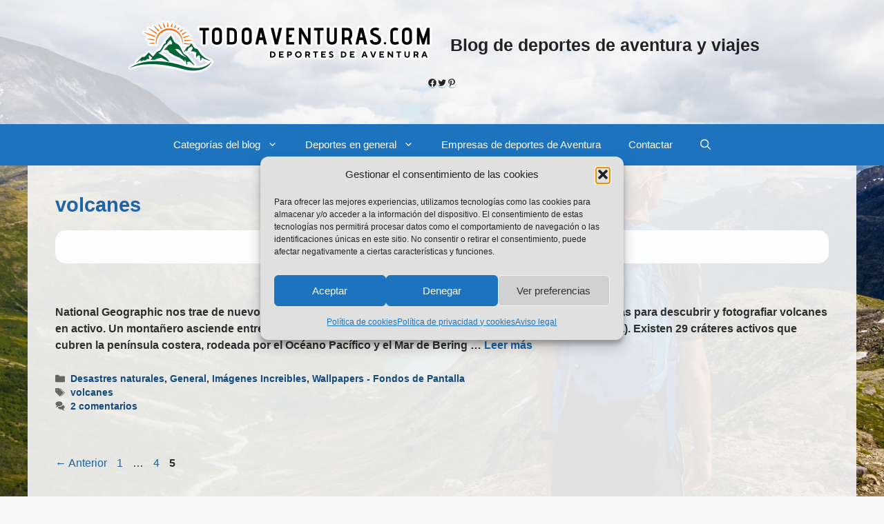

--- FILE ---
content_type: text/html; charset=UTF-8
request_url: https://www.todoaventuras.com/tag/volcanes/page/5/
body_size: 110557
content:
<!DOCTYPE html>
<html lang="es" prefix="og: https://ogp.me/ns#">
<head>
	<meta charset="UTF-8">
	<meta name="viewport" content="width=device-width, initial-scale=1">
<!-- Optimización para motores de búsqueda de Rank Math -  https://rankmath.com/ -->
<title>volcanes archivos - Página 5 de 5 - Blog de deportes de aventura y viajes</title>
<meta name="description" content="Artículos con la etiqueta volcanes en Todo Aventuras"/>
<meta name="robots" content="follow, noindex"/>
<meta property="og:locale" content="es_ES" />
<meta property="og:type" content="article" />
<meta property="og:title" content="volcanes archivos - Página 5 de 5 - Blog de deportes de aventura y viajes" />
<meta property="og:description" content="Artículos con la etiqueta volcanes en Todo Aventuras" />
<meta property="og:url" content="https://www.todoaventuras.com/tag/volcanes/page/5/" />
<meta property="og:site_name" content="TodoAventuras ▷ Blog de turismo y deportes de aventura | Tienda online" />
<meta name="twitter:card" content="summary_large_image" />
<meta name="twitter:title" content="volcanes archivos - Página 5 de 5 - Blog de deportes de aventura y viajes" />
<meta name="twitter:description" content="Artículos con la etiqueta volcanes en Todo Aventuras" />
<meta name="twitter:label1" content="Entradas" />
<meta name="twitter:data1" content="21" />
<script type="application/ld+json" class="rank-math-schema">{"@context":"https://schema.org","@graph":[{"@type":"Organization","@id":"https://www.todoaventuras.com/#organization","name":"TodoAventuras","url":"https://www.todoaventuras.com","logo":{"@type":"ImageObject","@id":"https://www.todoaventuras.com/#logo","url":"https://www.todoaventuras.com/wp-content/uploads/2021/01/logo-todoaventuras.png","contentUrl":"https://www.todoaventuras.com/wp-content/uploads/2021/01/logo-todoaventuras.png","caption":"TodoAventuras \u25b7 Blog de turismo y deportes de aventura | Tienda online","inLanguage":"es","width":"377","height":"113"}},{"@type":"WebSite","@id":"https://www.todoaventuras.com/#website","url":"https://www.todoaventuras.com","name":"TodoAventuras \u25b7 Blog de turismo y deportes de aventura | Tienda online","alternateName":"Todo Aventuras","publisher":{"@id":"https://www.todoaventuras.com/#organization"},"inLanguage":"es"},{"@type":"CollectionPage","@id":"https://www.todoaventuras.com/tag/volcanes/page/5/#webpage","url":"https://www.todoaventuras.com/tag/volcanes/page/5/","name":"volcanes archivos - P\u00e1gina 5 de 5 - Blog de deportes de aventura y viajes","isPartOf":{"@id":"https://www.todoaventuras.com/#website"},"inLanguage":"es"}]}</script>
<!-- /Plugin Rank Math WordPress SEO -->

<link href='https://fonts.gstatic.com' crossorigin rel='preconnect' />
<link href='https://fonts.googleapis.com' crossorigin rel='preconnect' />
<link rel="alternate" type="application/rss+xml" title="Blog de deportes de aventura y viajes &raquo; Feed" href="https://www.todoaventuras.com/feed/" />
<link rel="alternate" type="application/rss+xml" title="Blog de deportes de aventura y viajes &raquo; Feed de los comentarios" href="https://www.todoaventuras.com/comments/feed/" />
<link rel="alternate" type="application/rss+xml" title="Blog de deportes de aventura y viajes &raquo; Etiqueta volcanes del feed" href="https://www.todoaventuras.com/tag/volcanes/feed/" />
<style id='wp-img-auto-sizes-contain-inline-css'>
img:is([sizes=auto i],[sizes^="auto," i]){contain-intrinsic-size:3000px 1500px}
/*# sourceURL=wp-img-auto-sizes-contain-inline-css */
</style>
<link data-service="google-fonts" data-category="marketing" rel='stylesheet' id='generate-fonts-css' data-href='//fonts.googleapis.com/css?display=swap&family=Exo:100,100italic,200,200italic,300,300italic,regular,italic,500,500italic,600,600italic,700,700italic,800,800italic,900,900italic' media='all' />
<style id='wp-emoji-styles-inline-css'>

	img.wp-smiley, img.emoji {
		display: inline !important;
		border: none !important;
		box-shadow: none !important;
		height: 1em !important;
		width: 1em !important;
		margin: 0 0.07em !important;
		vertical-align: -0.1em !important;
		background: none !important;
		padding: 0 !important;
	}
/*# sourceURL=wp-emoji-styles-inline-css */
</style>
<style id='wp-block-library-inline-css'>
:root{--wp-block-synced-color:#7a00df;--wp-block-synced-color--rgb:122,0,223;--wp-bound-block-color:var(--wp-block-synced-color);--wp-editor-canvas-background:#ddd;--wp-admin-theme-color:#007cba;--wp-admin-theme-color--rgb:0,124,186;--wp-admin-theme-color-darker-10:#006ba1;--wp-admin-theme-color-darker-10--rgb:0,107,160.5;--wp-admin-theme-color-darker-20:#005a87;--wp-admin-theme-color-darker-20--rgb:0,90,135;--wp-admin-border-width-focus:2px}@media (min-resolution:192dpi){:root{--wp-admin-border-width-focus:1.5px}}.wp-element-button{cursor:pointer}:root .has-very-light-gray-background-color{background-color:#eee}:root .has-very-dark-gray-background-color{background-color:#313131}:root .has-very-light-gray-color{color:#eee}:root .has-very-dark-gray-color{color:#313131}:root .has-vivid-green-cyan-to-vivid-cyan-blue-gradient-background{background:linear-gradient(135deg,#00d084,#0693e3)}:root .has-purple-crush-gradient-background{background:linear-gradient(135deg,#34e2e4,#4721fb 50%,#ab1dfe)}:root .has-hazy-dawn-gradient-background{background:linear-gradient(135deg,#faaca8,#dad0ec)}:root .has-subdued-olive-gradient-background{background:linear-gradient(135deg,#fafae1,#67a671)}:root .has-atomic-cream-gradient-background{background:linear-gradient(135deg,#fdd79a,#004a59)}:root .has-nightshade-gradient-background{background:linear-gradient(135deg,#330968,#31cdcf)}:root .has-midnight-gradient-background{background:linear-gradient(135deg,#020381,#2874fc)}:root{--wp--preset--font-size--normal:16px;--wp--preset--font-size--huge:42px}.has-regular-font-size{font-size:1em}.has-larger-font-size{font-size:2.625em}.has-normal-font-size{font-size:var(--wp--preset--font-size--normal)}.has-huge-font-size{font-size:var(--wp--preset--font-size--huge)}.has-text-align-center{text-align:center}.has-text-align-left{text-align:left}.has-text-align-right{text-align:right}.has-fit-text{white-space:nowrap!important}#end-resizable-editor-section{display:none}.aligncenter{clear:both}.items-justified-left{justify-content:flex-start}.items-justified-center{justify-content:center}.items-justified-right{justify-content:flex-end}.items-justified-space-between{justify-content:space-between}.screen-reader-text{border:0;clip-path:inset(50%);height:1px;margin:-1px;overflow:hidden;padding:0;position:absolute;width:1px;word-wrap:normal!important}.screen-reader-text:focus{background-color:#ddd;clip-path:none;color:#444;display:block;font-size:1em;height:auto;left:5px;line-height:normal;padding:15px 23px 14px;text-decoration:none;top:5px;width:auto;z-index:100000}html :where(.has-border-color){border-style:solid}html :where([style*=border-top-color]){border-top-style:solid}html :where([style*=border-right-color]){border-right-style:solid}html :where([style*=border-bottom-color]){border-bottom-style:solid}html :where([style*=border-left-color]){border-left-style:solid}html :where([style*=border-width]){border-style:solid}html :where([style*=border-top-width]){border-top-style:solid}html :where([style*=border-right-width]){border-right-style:solid}html :where([style*=border-bottom-width]){border-bottom-style:solid}html :where([style*=border-left-width]){border-left-style:solid}html :where(img[class*=wp-image-]){height:auto;max-width:100%}:where(figure){margin:0 0 1em}html :where(.is-position-sticky){--wp-admin--admin-bar--position-offset:var(--wp-admin--admin-bar--height,0px)}@media screen and (max-width:600px){html :where(.is-position-sticky){--wp-admin--admin-bar--position-offset:0px}}

/*# sourceURL=wp-block-library-inline-css */
</style><style id='wp-block-categories-inline-css'>
.wp-block-categories{box-sizing:border-box}.wp-block-categories.alignleft{margin-right:2em}.wp-block-categories.alignright{margin-left:2em}.wp-block-categories.wp-block-categories-dropdown.aligncenter{text-align:center}.wp-block-categories .wp-block-categories__label{display:block;width:100%}
/*# sourceURL=https://www.todoaventuras.com/wp-includes/blocks/categories/style.min.css */
</style>
<style id='wp-block-heading-inline-css'>
h1:where(.wp-block-heading).has-background,h2:where(.wp-block-heading).has-background,h3:where(.wp-block-heading).has-background,h4:where(.wp-block-heading).has-background,h5:where(.wp-block-heading).has-background,h6:where(.wp-block-heading).has-background{padding:1.25em 2.375em}h1.has-text-align-left[style*=writing-mode]:where([style*=vertical-lr]),h1.has-text-align-right[style*=writing-mode]:where([style*=vertical-rl]),h2.has-text-align-left[style*=writing-mode]:where([style*=vertical-lr]),h2.has-text-align-right[style*=writing-mode]:where([style*=vertical-rl]),h3.has-text-align-left[style*=writing-mode]:where([style*=vertical-lr]),h3.has-text-align-right[style*=writing-mode]:where([style*=vertical-rl]),h4.has-text-align-left[style*=writing-mode]:where([style*=vertical-lr]),h4.has-text-align-right[style*=writing-mode]:where([style*=vertical-rl]),h5.has-text-align-left[style*=writing-mode]:where([style*=vertical-lr]),h5.has-text-align-right[style*=writing-mode]:where([style*=vertical-rl]),h6.has-text-align-left[style*=writing-mode]:where([style*=vertical-lr]),h6.has-text-align-right[style*=writing-mode]:where([style*=vertical-rl]){rotate:180deg}
/*# sourceURL=https://www.todoaventuras.com/wp-includes/blocks/heading/style.min.css */
</style>
<style id='wp-block-latest-posts-inline-css'>
.wp-block-latest-posts{box-sizing:border-box}.wp-block-latest-posts.alignleft{margin-right:2em}.wp-block-latest-posts.alignright{margin-left:2em}.wp-block-latest-posts.wp-block-latest-posts__list{list-style:none}.wp-block-latest-posts.wp-block-latest-posts__list li{clear:both;overflow-wrap:break-word}.wp-block-latest-posts.is-grid{display:flex;flex-wrap:wrap}.wp-block-latest-posts.is-grid li{margin:0 1.25em 1.25em 0;width:100%}@media (min-width:600px){.wp-block-latest-posts.columns-2 li{width:calc(50% - .625em)}.wp-block-latest-posts.columns-2 li:nth-child(2n){margin-right:0}.wp-block-latest-posts.columns-3 li{width:calc(33.33333% - .83333em)}.wp-block-latest-posts.columns-3 li:nth-child(3n){margin-right:0}.wp-block-latest-posts.columns-4 li{width:calc(25% - .9375em)}.wp-block-latest-posts.columns-4 li:nth-child(4n){margin-right:0}.wp-block-latest-posts.columns-5 li{width:calc(20% - 1em)}.wp-block-latest-posts.columns-5 li:nth-child(5n){margin-right:0}.wp-block-latest-posts.columns-6 li{width:calc(16.66667% - 1.04167em)}.wp-block-latest-posts.columns-6 li:nth-child(6n){margin-right:0}}:root :where(.wp-block-latest-posts.is-grid){padding:0}:root :where(.wp-block-latest-posts.wp-block-latest-posts__list){padding-left:0}.wp-block-latest-posts__post-author,.wp-block-latest-posts__post-date{display:block;font-size:.8125em}.wp-block-latest-posts__post-excerpt,.wp-block-latest-posts__post-full-content{margin-bottom:1em;margin-top:.5em}.wp-block-latest-posts__featured-image a{display:inline-block}.wp-block-latest-posts__featured-image img{height:auto;max-width:100%;width:auto}.wp-block-latest-posts__featured-image.alignleft{float:left;margin-right:1em}.wp-block-latest-posts__featured-image.alignright{float:right;margin-left:1em}.wp-block-latest-posts__featured-image.aligncenter{margin-bottom:1em;text-align:center}
/*# sourceURL=https://www.todoaventuras.com/wp-includes/blocks/latest-posts/style.min.css */
</style>
<style id='wp-block-list-inline-css'>
ol,ul{box-sizing:border-box}:root :where(.wp-block-list.has-background){padding:1.25em 2.375em}
/*# sourceURL=https://www.todoaventuras.com/wp-includes/blocks/list/style.min.css */
</style>
<style id='wp-block-tag-cloud-inline-css'>
.wp-block-tag-cloud{box-sizing:border-box}.wp-block-tag-cloud.aligncenter{justify-content:center;text-align:center}.wp-block-tag-cloud a{display:inline-block;margin-right:5px}.wp-block-tag-cloud span{display:inline-block;margin-left:5px;text-decoration:none}:root :where(.wp-block-tag-cloud.is-style-outline){display:flex;flex-wrap:wrap;gap:1ch}:root :where(.wp-block-tag-cloud.is-style-outline a){border:1px solid;font-size:unset!important;margin-right:0;padding:1ch 2ch;text-decoration:none!important}
/*# sourceURL=https://www.todoaventuras.com/wp-includes/blocks/tag-cloud/style.min.css */
</style>
<style id='wp-block-paragraph-inline-css'>
.is-small-text{font-size:.875em}.is-regular-text{font-size:1em}.is-large-text{font-size:2.25em}.is-larger-text{font-size:3em}.has-drop-cap:not(:focus):first-letter{float:left;font-size:8.4em;font-style:normal;font-weight:100;line-height:.68;margin:.05em .1em 0 0;text-transform:uppercase}body.rtl .has-drop-cap:not(:focus):first-letter{float:none;margin-left:.1em}p.has-drop-cap.has-background{overflow:hidden}:root :where(p.has-background){padding:1.25em 2.375em}:where(p.has-text-color:not(.has-link-color)) a{color:inherit}p.has-text-align-left[style*="writing-mode:vertical-lr"],p.has-text-align-right[style*="writing-mode:vertical-rl"]{rotate:180deg}
/*# sourceURL=https://www.todoaventuras.com/wp-includes/blocks/paragraph/style.min.css */
</style>
<style id='wp-block-social-links-inline-css'>
.wp-block-social-links{background:none;box-sizing:border-box;margin-left:0;padding-left:0;padding-right:0;text-indent:0}.wp-block-social-links .wp-social-link a,.wp-block-social-links .wp-social-link a:hover{border-bottom:0;box-shadow:none;text-decoration:none}.wp-block-social-links .wp-social-link svg{height:1em;width:1em}.wp-block-social-links .wp-social-link span:not(.screen-reader-text){font-size:.65em;margin-left:.5em;margin-right:.5em}.wp-block-social-links.has-small-icon-size{font-size:16px}.wp-block-social-links,.wp-block-social-links.has-normal-icon-size{font-size:24px}.wp-block-social-links.has-large-icon-size{font-size:36px}.wp-block-social-links.has-huge-icon-size{font-size:48px}.wp-block-social-links.aligncenter{display:flex;justify-content:center}.wp-block-social-links.alignright{justify-content:flex-end}.wp-block-social-link{border-radius:9999px;display:block}@media not (prefers-reduced-motion){.wp-block-social-link{transition:transform .1s ease}}.wp-block-social-link{height:auto}.wp-block-social-link a{align-items:center;display:flex;line-height:0}.wp-block-social-link:hover{transform:scale(1.1)}.wp-block-social-links .wp-block-social-link.wp-social-link{display:inline-block;margin:0;padding:0}.wp-block-social-links .wp-block-social-link.wp-social-link .wp-block-social-link-anchor,.wp-block-social-links .wp-block-social-link.wp-social-link .wp-block-social-link-anchor svg,.wp-block-social-links .wp-block-social-link.wp-social-link .wp-block-social-link-anchor:active,.wp-block-social-links .wp-block-social-link.wp-social-link .wp-block-social-link-anchor:hover,.wp-block-social-links .wp-block-social-link.wp-social-link .wp-block-social-link-anchor:visited{color:currentColor;fill:currentColor}:where(.wp-block-social-links:not(.is-style-logos-only)) .wp-social-link{background-color:#f0f0f0;color:#444}:where(.wp-block-social-links:not(.is-style-logos-only)) .wp-social-link-amazon{background-color:#f90;color:#fff}:where(.wp-block-social-links:not(.is-style-logos-only)) .wp-social-link-bandcamp{background-color:#1ea0c3;color:#fff}:where(.wp-block-social-links:not(.is-style-logos-only)) .wp-social-link-behance{background-color:#0757fe;color:#fff}:where(.wp-block-social-links:not(.is-style-logos-only)) .wp-social-link-bluesky{background-color:#0a7aff;color:#fff}:where(.wp-block-social-links:not(.is-style-logos-only)) .wp-social-link-codepen{background-color:#1e1f26;color:#fff}:where(.wp-block-social-links:not(.is-style-logos-only)) .wp-social-link-deviantart{background-color:#02e49b;color:#fff}:where(.wp-block-social-links:not(.is-style-logos-only)) .wp-social-link-discord{background-color:#5865f2;color:#fff}:where(.wp-block-social-links:not(.is-style-logos-only)) .wp-social-link-dribbble{background-color:#e94c89;color:#fff}:where(.wp-block-social-links:not(.is-style-logos-only)) .wp-social-link-dropbox{background-color:#4280ff;color:#fff}:where(.wp-block-social-links:not(.is-style-logos-only)) .wp-social-link-etsy{background-color:#f45800;color:#fff}:where(.wp-block-social-links:not(.is-style-logos-only)) .wp-social-link-facebook{background-color:#0866ff;color:#fff}:where(.wp-block-social-links:not(.is-style-logos-only)) .wp-social-link-fivehundredpx{background-color:#000;color:#fff}:where(.wp-block-social-links:not(.is-style-logos-only)) .wp-social-link-flickr{background-color:#0461dd;color:#fff}:where(.wp-block-social-links:not(.is-style-logos-only)) .wp-social-link-foursquare{background-color:#e65678;color:#fff}:where(.wp-block-social-links:not(.is-style-logos-only)) .wp-social-link-github{background-color:#24292d;color:#fff}:where(.wp-block-social-links:not(.is-style-logos-only)) .wp-social-link-goodreads{background-color:#eceadd;color:#382110}:where(.wp-block-social-links:not(.is-style-logos-only)) .wp-social-link-google{background-color:#ea4434;color:#fff}:where(.wp-block-social-links:not(.is-style-logos-only)) .wp-social-link-gravatar{background-color:#1d4fc4;color:#fff}:where(.wp-block-social-links:not(.is-style-logos-only)) .wp-social-link-instagram{background-color:#f00075;color:#fff}:where(.wp-block-social-links:not(.is-style-logos-only)) .wp-social-link-lastfm{background-color:#e21b24;color:#fff}:where(.wp-block-social-links:not(.is-style-logos-only)) .wp-social-link-linkedin{background-color:#0d66c2;color:#fff}:where(.wp-block-social-links:not(.is-style-logos-only)) .wp-social-link-mastodon{background-color:#3288d4;color:#fff}:where(.wp-block-social-links:not(.is-style-logos-only)) .wp-social-link-medium{background-color:#000;color:#fff}:where(.wp-block-social-links:not(.is-style-logos-only)) .wp-social-link-meetup{background-color:#f6405f;color:#fff}:where(.wp-block-social-links:not(.is-style-logos-only)) .wp-social-link-patreon{background-color:#000;color:#fff}:where(.wp-block-social-links:not(.is-style-logos-only)) .wp-social-link-pinterest{background-color:#e60122;color:#fff}:where(.wp-block-social-links:not(.is-style-logos-only)) .wp-social-link-pocket{background-color:#ef4155;color:#fff}:where(.wp-block-social-links:not(.is-style-logos-only)) .wp-social-link-reddit{background-color:#ff4500;color:#fff}:where(.wp-block-social-links:not(.is-style-logos-only)) .wp-social-link-skype{background-color:#0478d7;color:#fff}:where(.wp-block-social-links:not(.is-style-logos-only)) .wp-social-link-snapchat{background-color:#fefc00;color:#fff;stroke:#000}:where(.wp-block-social-links:not(.is-style-logos-only)) .wp-social-link-soundcloud{background-color:#ff5600;color:#fff}:where(.wp-block-social-links:not(.is-style-logos-only)) .wp-social-link-spotify{background-color:#1bd760;color:#fff}:where(.wp-block-social-links:not(.is-style-logos-only)) .wp-social-link-telegram{background-color:#2aabee;color:#fff}:where(.wp-block-social-links:not(.is-style-logos-only)) .wp-social-link-threads{background-color:#000;color:#fff}:where(.wp-block-social-links:not(.is-style-logos-only)) .wp-social-link-tiktok{background-color:#000;color:#fff}:where(.wp-block-social-links:not(.is-style-logos-only)) .wp-social-link-tumblr{background-color:#011835;color:#fff}:where(.wp-block-social-links:not(.is-style-logos-only)) .wp-social-link-twitch{background-color:#6440a4;color:#fff}:where(.wp-block-social-links:not(.is-style-logos-only)) .wp-social-link-twitter{background-color:#1da1f2;color:#fff}:where(.wp-block-social-links:not(.is-style-logos-only)) .wp-social-link-vimeo{background-color:#1eb7ea;color:#fff}:where(.wp-block-social-links:not(.is-style-logos-only)) .wp-social-link-vk{background-color:#4680c2;color:#fff}:where(.wp-block-social-links:not(.is-style-logos-only)) .wp-social-link-wordpress{background-color:#3499cd;color:#fff}:where(.wp-block-social-links:not(.is-style-logos-only)) .wp-social-link-whatsapp{background-color:#25d366;color:#fff}:where(.wp-block-social-links:not(.is-style-logos-only)) .wp-social-link-x{background-color:#000;color:#fff}:where(.wp-block-social-links:not(.is-style-logos-only)) .wp-social-link-yelp{background-color:#d32422;color:#fff}:where(.wp-block-social-links:not(.is-style-logos-only)) .wp-social-link-youtube{background-color:red;color:#fff}:where(.wp-block-social-links.is-style-logos-only) .wp-social-link{background:none}:where(.wp-block-social-links.is-style-logos-only) .wp-social-link svg{height:1.25em;width:1.25em}:where(.wp-block-social-links.is-style-logos-only) .wp-social-link-amazon{color:#f90}:where(.wp-block-social-links.is-style-logos-only) .wp-social-link-bandcamp{color:#1ea0c3}:where(.wp-block-social-links.is-style-logos-only) .wp-social-link-behance{color:#0757fe}:where(.wp-block-social-links.is-style-logos-only) .wp-social-link-bluesky{color:#0a7aff}:where(.wp-block-social-links.is-style-logos-only) .wp-social-link-codepen{color:#1e1f26}:where(.wp-block-social-links.is-style-logos-only) .wp-social-link-deviantart{color:#02e49b}:where(.wp-block-social-links.is-style-logos-only) .wp-social-link-discord{color:#5865f2}:where(.wp-block-social-links.is-style-logos-only) .wp-social-link-dribbble{color:#e94c89}:where(.wp-block-social-links.is-style-logos-only) .wp-social-link-dropbox{color:#4280ff}:where(.wp-block-social-links.is-style-logos-only) .wp-social-link-etsy{color:#f45800}:where(.wp-block-social-links.is-style-logos-only) .wp-social-link-facebook{color:#0866ff}:where(.wp-block-social-links.is-style-logos-only) .wp-social-link-fivehundredpx{color:#000}:where(.wp-block-social-links.is-style-logos-only) .wp-social-link-flickr{color:#0461dd}:where(.wp-block-social-links.is-style-logos-only) .wp-social-link-foursquare{color:#e65678}:where(.wp-block-social-links.is-style-logos-only) .wp-social-link-github{color:#24292d}:where(.wp-block-social-links.is-style-logos-only) .wp-social-link-goodreads{color:#382110}:where(.wp-block-social-links.is-style-logos-only) .wp-social-link-google{color:#ea4434}:where(.wp-block-social-links.is-style-logos-only) .wp-social-link-gravatar{color:#1d4fc4}:where(.wp-block-social-links.is-style-logos-only) .wp-social-link-instagram{color:#f00075}:where(.wp-block-social-links.is-style-logos-only) .wp-social-link-lastfm{color:#e21b24}:where(.wp-block-social-links.is-style-logos-only) .wp-social-link-linkedin{color:#0d66c2}:where(.wp-block-social-links.is-style-logos-only) .wp-social-link-mastodon{color:#3288d4}:where(.wp-block-social-links.is-style-logos-only) .wp-social-link-medium{color:#000}:where(.wp-block-social-links.is-style-logos-only) .wp-social-link-meetup{color:#f6405f}:where(.wp-block-social-links.is-style-logos-only) .wp-social-link-patreon{color:#000}:where(.wp-block-social-links.is-style-logos-only) .wp-social-link-pinterest{color:#e60122}:where(.wp-block-social-links.is-style-logos-only) .wp-social-link-pocket{color:#ef4155}:where(.wp-block-social-links.is-style-logos-only) .wp-social-link-reddit{color:#ff4500}:where(.wp-block-social-links.is-style-logos-only) .wp-social-link-skype{color:#0478d7}:where(.wp-block-social-links.is-style-logos-only) .wp-social-link-snapchat{color:#fff;stroke:#000}:where(.wp-block-social-links.is-style-logos-only) .wp-social-link-soundcloud{color:#ff5600}:where(.wp-block-social-links.is-style-logos-only) .wp-social-link-spotify{color:#1bd760}:where(.wp-block-social-links.is-style-logos-only) .wp-social-link-telegram{color:#2aabee}:where(.wp-block-social-links.is-style-logos-only) .wp-social-link-threads{color:#000}:where(.wp-block-social-links.is-style-logos-only) .wp-social-link-tiktok{color:#000}:where(.wp-block-social-links.is-style-logos-only) .wp-social-link-tumblr{color:#011835}:where(.wp-block-social-links.is-style-logos-only) .wp-social-link-twitch{color:#6440a4}:where(.wp-block-social-links.is-style-logos-only) .wp-social-link-twitter{color:#1da1f2}:where(.wp-block-social-links.is-style-logos-only) .wp-social-link-vimeo{color:#1eb7ea}:where(.wp-block-social-links.is-style-logos-only) .wp-social-link-vk{color:#4680c2}:where(.wp-block-social-links.is-style-logos-only) .wp-social-link-whatsapp{color:#25d366}:where(.wp-block-social-links.is-style-logos-only) .wp-social-link-wordpress{color:#3499cd}:where(.wp-block-social-links.is-style-logos-only) .wp-social-link-x{color:#000}:where(.wp-block-social-links.is-style-logos-only) .wp-social-link-yelp{color:#d32422}:where(.wp-block-social-links.is-style-logos-only) .wp-social-link-youtube{color:red}.wp-block-social-links.is-style-pill-shape .wp-social-link{width:auto}:root :where(.wp-block-social-links .wp-social-link a){padding:.25em}:root :where(.wp-block-social-links.is-style-logos-only .wp-social-link a){padding:0}:root :where(.wp-block-social-links.is-style-pill-shape .wp-social-link a){padding-left:.6666666667em;padding-right:.6666666667em}.wp-block-social-links:not(.has-icon-color):not(.has-icon-background-color) .wp-social-link-snapchat .wp-block-social-link-label{color:#000}
/*# sourceURL=https://www.todoaventuras.com/wp-includes/blocks/social-links/style.min.css */
</style>
<style id='global-styles-inline-css'>
:root{--wp--preset--aspect-ratio--square: 1;--wp--preset--aspect-ratio--4-3: 4/3;--wp--preset--aspect-ratio--3-4: 3/4;--wp--preset--aspect-ratio--3-2: 3/2;--wp--preset--aspect-ratio--2-3: 2/3;--wp--preset--aspect-ratio--16-9: 16/9;--wp--preset--aspect-ratio--9-16: 9/16;--wp--preset--color--black: #000000;--wp--preset--color--cyan-bluish-gray: #abb8c3;--wp--preset--color--white: #ffffff;--wp--preset--color--pale-pink: #f78da7;--wp--preset--color--vivid-red: #cf2e2e;--wp--preset--color--luminous-vivid-orange: #ff6900;--wp--preset--color--luminous-vivid-amber: #fcb900;--wp--preset--color--light-green-cyan: #7bdcb5;--wp--preset--color--vivid-green-cyan: #00d084;--wp--preset--color--pale-cyan-blue: #8ed1fc;--wp--preset--color--vivid-cyan-blue: #0693e3;--wp--preset--color--vivid-purple: #9b51e0;--wp--preset--color--contrast: var(--contrast);--wp--preset--color--contrast-2: var(--contrast-2);--wp--preset--color--contrast-3: var(--contrast-3);--wp--preset--color--base: var(--base);--wp--preset--color--base-2: var(--base-2);--wp--preset--color--base-3: var(--base-3);--wp--preset--color--accent: var(--accent);--wp--preset--gradient--vivid-cyan-blue-to-vivid-purple: linear-gradient(135deg,rgb(6,147,227) 0%,rgb(155,81,224) 100%);--wp--preset--gradient--light-green-cyan-to-vivid-green-cyan: linear-gradient(135deg,rgb(122,220,180) 0%,rgb(0,208,130) 100%);--wp--preset--gradient--luminous-vivid-amber-to-luminous-vivid-orange: linear-gradient(135deg,rgb(252,185,0) 0%,rgb(255,105,0) 100%);--wp--preset--gradient--luminous-vivid-orange-to-vivid-red: linear-gradient(135deg,rgb(255,105,0) 0%,rgb(207,46,46) 100%);--wp--preset--gradient--very-light-gray-to-cyan-bluish-gray: linear-gradient(135deg,rgb(238,238,238) 0%,rgb(169,184,195) 100%);--wp--preset--gradient--cool-to-warm-spectrum: linear-gradient(135deg,rgb(74,234,220) 0%,rgb(151,120,209) 20%,rgb(207,42,186) 40%,rgb(238,44,130) 60%,rgb(251,105,98) 80%,rgb(254,248,76) 100%);--wp--preset--gradient--blush-light-purple: linear-gradient(135deg,rgb(255,206,236) 0%,rgb(152,150,240) 100%);--wp--preset--gradient--blush-bordeaux: linear-gradient(135deg,rgb(254,205,165) 0%,rgb(254,45,45) 50%,rgb(107,0,62) 100%);--wp--preset--gradient--luminous-dusk: linear-gradient(135deg,rgb(255,203,112) 0%,rgb(199,81,192) 50%,rgb(65,88,208) 100%);--wp--preset--gradient--pale-ocean: linear-gradient(135deg,rgb(255,245,203) 0%,rgb(182,227,212) 50%,rgb(51,167,181) 100%);--wp--preset--gradient--electric-grass: linear-gradient(135deg,rgb(202,248,128) 0%,rgb(113,206,126) 100%);--wp--preset--gradient--midnight: linear-gradient(135deg,rgb(2,3,129) 0%,rgb(40,116,252) 100%);--wp--preset--font-size--small: 13px;--wp--preset--font-size--medium: 20px;--wp--preset--font-size--large: 36px;--wp--preset--font-size--x-large: 42px;--wp--preset--spacing--20: 0.44rem;--wp--preset--spacing--30: 0.67rem;--wp--preset--spacing--40: 1rem;--wp--preset--spacing--50: 1.5rem;--wp--preset--spacing--60: 2.25rem;--wp--preset--spacing--70: 3.38rem;--wp--preset--spacing--80: 5.06rem;--wp--preset--shadow--natural: 6px 6px 9px rgba(0, 0, 0, 0.2);--wp--preset--shadow--deep: 12px 12px 50px rgba(0, 0, 0, 0.4);--wp--preset--shadow--sharp: 6px 6px 0px rgba(0, 0, 0, 0.2);--wp--preset--shadow--outlined: 6px 6px 0px -3px rgb(255, 255, 255), 6px 6px rgb(0, 0, 0);--wp--preset--shadow--crisp: 6px 6px 0px rgb(0, 0, 0);}:where(.is-layout-flex){gap: 0.5em;}:where(.is-layout-grid){gap: 0.5em;}body .is-layout-flex{display: flex;}.is-layout-flex{flex-wrap: wrap;align-items: center;}.is-layout-flex > :is(*, div){margin: 0;}body .is-layout-grid{display: grid;}.is-layout-grid > :is(*, div){margin: 0;}:where(.wp-block-columns.is-layout-flex){gap: 2em;}:where(.wp-block-columns.is-layout-grid){gap: 2em;}:where(.wp-block-post-template.is-layout-flex){gap: 1.25em;}:where(.wp-block-post-template.is-layout-grid){gap: 1.25em;}.has-black-color{color: var(--wp--preset--color--black) !important;}.has-cyan-bluish-gray-color{color: var(--wp--preset--color--cyan-bluish-gray) !important;}.has-white-color{color: var(--wp--preset--color--white) !important;}.has-pale-pink-color{color: var(--wp--preset--color--pale-pink) !important;}.has-vivid-red-color{color: var(--wp--preset--color--vivid-red) !important;}.has-luminous-vivid-orange-color{color: var(--wp--preset--color--luminous-vivid-orange) !important;}.has-luminous-vivid-amber-color{color: var(--wp--preset--color--luminous-vivid-amber) !important;}.has-light-green-cyan-color{color: var(--wp--preset--color--light-green-cyan) !important;}.has-vivid-green-cyan-color{color: var(--wp--preset--color--vivid-green-cyan) !important;}.has-pale-cyan-blue-color{color: var(--wp--preset--color--pale-cyan-blue) !important;}.has-vivid-cyan-blue-color{color: var(--wp--preset--color--vivid-cyan-blue) !important;}.has-vivid-purple-color{color: var(--wp--preset--color--vivid-purple) !important;}.has-black-background-color{background-color: var(--wp--preset--color--black) !important;}.has-cyan-bluish-gray-background-color{background-color: var(--wp--preset--color--cyan-bluish-gray) !important;}.has-white-background-color{background-color: var(--wp--preset--color--white) !important;}.has-pale-pink-background-color{background-color: var(--wp--preset--color--pale-pink) !important;}.has-vivid-red-background-color{background-color: var(--wp--preset--color--vivid-red) !important;}.has-luminous-vivid-orange-background-color{background-color: var(--wp--preset--color--luminous-vivid-orange) !important;}.has-luminous-vivid-amber-background-color{background-color: var(--wp--preset--color--luminous-vivid-amber) !important;}.has-light-green-cyan-background-color{background-color: var(--wp--preset--color--light-green-cyan) !important;}.has-vivid-green-cyan-background-color{background-color: var(--wp--preset--color--vivid-green-cyan) !important;}.has-pale-cyan-blue-background-color{background-color: var(--wp--preset--color--pale-cyan-blue) !important;}.has-vivid-cyan-blue-background-color{background-color: var(--wp--preset--color--vivid-cyan-blue) !important;}.has-vivid-purple-background-color{background-color: var(--wp--preset--color--vivid-purple) !important;}.has-black-border-color{border-color: var(--wp--preset--color--black) !important;}.has-cyan-bluish-gray-border-color{border-color: var(--wp--preset--color--cyan-bluish-gray) !important;}.has-white-border-color{border-color: var(--wp--preset--color--white) !important;}.has-pale-pink-border-color{border-color: var(--wp--preset--color--pale-pink) !important;}.has-vivid-red-border-color{border-color: var(--wp--preset--color--vivid-red) !important;}.has-luminous-vivid-orange-border-color{border-color: var(--wp--preset--color--luminous-vivid-orange) !important;}.has-luminous-vivid-amber-border-color{border-color: var(--wp--preset--color--luminous-vivid-amber) !important;}.has-light-green-cyan-border-color{border-color: var(--wp--preset--color--light-green-cyan) !important;}.has-vivid-green-cyan-border-color{border-color: var(--wp--preset--color--vivid-green-cyan) !important;}.has-pale-cyan-blue-border-color{border-color: var(--wp--preset--color--pale-cyan-blue) !important;}.has-vivid-cyan-blue-border-color{border-color: var(--wp--preset--color--vivid-cyan-blue) !important;}.has-vivid-purple-border-color{border-color: var(--wp--preset--color--vivid-purple) !important;}.has-vivid-cyan-blue-to-vivid-purple-gradient-background{background: var(--wp--preset--gradient--vivid-cyan-blue-to-vivid-purple) !important;}.has-light-green-cyan-to-vivid-green-cyan-gradient-background{background: var(--wp--preset--gradient--light-green-cyan-to-vivid-green-cyan) !important;}.has-luminous-vivid-amber-to-luminous-vivid-orange-gradient-background{background: var(--wp--preset--gradient--luminous-vivid-amber-to-luminous-vivid-orange) !important;}.has-luminous-vivid-orange-to-vivid-red-gradient-background{background: var(--wp--preset--gradient--luminous-vivid-orange-to-vivid-red) !important;}.has-very-light-gray-to-cyan-bluish-gray-gradient-background{background: var(--wp--preset--gradient--very-light-gray-to-cyan-bluish-gray) !important;}.has-cool-to-warm-spectrum-gradient-background{background: var(--wp--preset--gradient--cool-to-warm-spectrum) !important;}.has-blush-light-purple-gradient-background{background: var(--wp--preset--gradient--blush-light-purple) !important;}.has-blush-bordeaux-gradient-background{background: var(--wp--preset--gradient--blush-bordeaux) !important;}.has-luminous-dusk-gradient-background{background: var(--wp--preset--gradient--luminous-dusk) !important;}.has-pale-ocean-gradient-background{background: var(--wp--preset--gradient--pale-ocean) !important;}.has-electric-grass-gradient-background{background: var(--wp--preset--gradient--electric-grass) !important;}.has-midnight-gradient-background{background: var(--wp--preset--gradient--midnight) !important;}.has-small-font-size{font-size: var(--wp--preset--font-size--small) !important;}.has-medium-font-size{font-size: var(--wp--preset--font-size--medium) !important;}.has-large-font-size{font-size: var(--wp--preset--font-size--large) !important;}.has-x-large-font-size{font-size: var(--wp--preset--font-size--x-large) !important;}
/*# sourceURL=global-styles-inline-css */
</style>
<style id='core-block-supports-inline-css'>
.wp-container-core-social-links-is-layout-16018d1d{justify-content:center;}
/*# sourceURL=core-block-supports-inline-css */
</style>

<style id='classic-theme-styles-inline-css'>
/*! This file is auto-generated */
.wp-block-button__link{color:#fff;background-color:#32373c;border-radius:9999px;box-shadow:none;text-decoration:none;padding:calc(.667em + 2px) calc(1.333em + 2px);font-size:1.125em}.wp-block-file__button{background:#32373c;color:#fff;text-decoration:none}
/*# sourceURL=/wp-includes/css/classic-themes.min.css */
</style>
<link rel='stylesheet' id='contact-form-7-css' href='https://www.todoaventuras.com/wp-content/plugins/contact-form-7/includes/css/styles.css?ver=6.1.4' media='all' />
<link rel='stylesheet' id='cmplz-general-css' href='https://www.todoaventuras.com/wp-content/plugins/complianz-gdpr/assets/css/cookieblocker.min.css?ver=1766135472' media='all' />
<link rel='stylesheet' id='generate-widget-areas-css' href='https://www.todoaventuras.com/wp-content/themes/generatepress/assets/css/components/widget-areas.min.css?ver=3.3.1' media='all' />
<link rel='stylesheet' id='generate-style-css' href='https://www.todoaventuras.com/wp-content/themes/generatepress/assets/css/main.min.css?ver=3.3.1' media='all' />
<style id='generate-style-inline-css'>
body{background-color:#efefef;color:var(--contrast);}a{color:#115ca3;}a:visited{color:#115ca3;}a:hover, a:focus, a:active{color:#115ca3;}.wp-block-group__inner-container{max-width:1200px;margin-left:auto;margin-right:auto;}.generate-back-to-top{font-size:20px;border-radius:3px;position:fixed;bottom:30px;right:30px;line-height:40px;width:40px;text-align:center;z-index:10;transition:opacity 300ms ease-in-out;opacity:0.1;transform:translateY(1000px);}.generate-back-to-top__show{opacity:1;transform:translateY(0);}.navigation-search{position:absolute;left:-99999px;pointer-events:none;visibility:hidden;z-index:20;width:100%;top:0;transition:opacity 100ms ease-in-out;opacity:0;}.navigation-search.nav-search-active{left:0;right:0;pointer-events:auto;visibility:visible;opacity:1;}.navigation-search input[type="search"]{outline:0;border:0;vertical-align:bottom;line-height:1;opacity:0.9;width:100%;z-index:20;border-radius:0;-webkit-appearance:none;height:60px;}.navigation-search input::-ms-clear{display:none;width:0;height:0;}.navigation-search input::-ms-reveal{display:none;width:0;height:0;}.navigation-search input::-webkit-search-decoration, .navigation-search input::-webkit-search-cancel-button, .navigation-search input::-webkit-search-results-button, .navigation-search input::-webkit-search-results-decoration{display:none;}.gen-sidebar-nav .navigation-search{top:auto;bottom:0;}:root{--contrast:#222222;--contrast-2:#575760;--contrast-3:#b2b2be;--base:#f0f0f0;--base-2:#f7f8f9;--base-3:#ffffff;--accent:#115ca3;}:root .has-contrast-color{color:var(--contrast);}:root .has-contrast-background-color{background-color:var(--contrast);}:root .has-contrast-2-color{color:var(--contrast-2);}:root .has-contrast-2-background-color{background-color:var(--contrast-2);}:root .has-contrast-3-color{color:var(--contrast-3);}:root .has-contrast-3-background-color{background-color:var(--contrast-3);}:root .has-base-color{color:var(--base);}:root .has-base-background-color{background-color:var(--base);}:root .has-base-2-color{color:var(--base-2);}:root .has-base-2-background-color{background-color:var(--base-2);}:root .has-base-3-color{color:var(--base-3);}:root .has-base-3-background-color{background-color:var(--base-3);}:root .has-accent-color{color:var(--accent);}:root .has-accent-background-color{background-color:var(--accent);}body, button, input, select, textarea{font-family:"Exo", sans-serif;font-weight:500;font-size:16px;}body{line-height:1.5;}.entry-content > [class*="wp-block-"]:not(:last-child):not(.wp-block-heading){margin-bottom:1.5em;}.main-title{font-size:45px;}.main-navigation .main-nav ul ul li a{font-size:14px;}.sidebar .widget, .footer-widgets .widget{font-size:17px;}h1{font-weight:600;font-size:29px;}h2{font-weight:600;font-size:22px;}h3{font-weight:500;font-size:20px;}h4{font-size:inherit;}h5{font-size:inherit;}@media (max-width:768px){.main-title{font-size:30px;}h1{font-size:25px;}h2{font-size:20px;}}.top-bar{background-color:#022d59;color:#f9ff00;}.top-bar a{color:#f9ff00;}.top-bar a:hover{color:#f9ff00;}.site-header{background-color:#ffffff;color:var(--contrast);}.site-header a{color:#3a3a3a;}.main-title a,.main-title a:hover{color:#222222;}.site-description{color:var(--contrast);}.main-navigation,.main-navigation ul ul{background-color:#1e73be;}.main-navigation .main-nav ul li a, .main-navigation .menu-toggle, .main-navigation .menu-bar-items{color:#ffffff;}.main-navigation .main-nav ul li:not([class*="current-menu-"]):hover > a, .main-navigation .main-nav ul li:not([class*="current-menu-"]):focus > a, .main-navigation .main-nav ul li.sfHover:not([class*="current-menu-"]) > a, .main-navigation .menu-bar-item:hover > a, .main-navigation .menu-bar-item.sfHover > a{color:#ffffff;background-color:#035a9e;}button.menu-toggle:hover,button.menu-toggle:focus{color:#ffffff;}.main-navigation .main-nav ul li[class*="current-menu-"] > a{color:#ffffff;background-color:#035a9e;}.navigation-search input[type="search"],.navigation-search input[type="search"]:active, .navigation-search input[type="search"]:focus, .main-navigation .main-nav ul li.search-item.active > a, .main-navigation .menu-bar-items .search-item.active > a{color:#ffffff;background-color:#035a9e;}.main-navigation ul ul{background-color:#035a9e;}.main-navigation .main-nav ul ul li a{color:#ffffff;}.main-navigation .main-nav ul ul li:not([class*="current-menu-"]):hover > a,.main-navigation .main-nav ul ul li:not([class*="current-menu-"]):focus > a, .main-navigation .main-nav ul ul li.sfHover:not([class*="current-menu-"]) > a{color:#bbd2e8;background-color:#035a9e;}.main-navigation .main-nav ul ul li[class*="current-menu-"] > a{color:#bbd2e8;background-color:#035a9e;}.separate-containers .inside-article, .separate-containers .comments-area, .separate-containers .page-header, .one-container .container, .separate-containers .paging-navigation, .inside-page-header{color:var(--contrast);background-color:#f5f5f5;}.inside-article a,.paging-navigation a,.comments-area a,.page-header a{color:var(--accent);}.entry-title a{color:#115ca3;}.entry-title a:hover{color:#115ca3;}.entry-meta{color:var(--contrast);}.entry-meta a{color:#054077;}.entry-meta a:hover{color:#115ca3;}h1{color:#115ca3;}h2{color:var(--accent);}h3{color:var(--accent);}h4{color:var(--accent);}h5{color:var(--accent);}.sidebar .widget{background-color:#ffffff;}.sidebar .widget .widget-title{color:#000000;}.footer-widgets{background-color:#ffffff;}.footer-widgets .widget-title{color:#000000;}.site-info{color:#ffffff;background-color:#222222;}.site-info a{color:#ffffff;}.site-info a:hover{color:#606060;}.footer-bar .widget_nav_menu .current-menu-item a{color:#606060;}input[type="text"],input[type="email"],input[type="url"],input[type="password"],input[type="search"],input[type="tel"],input[type="number"],textarea,select{color:var(--contrast);background-color:var(--base);border-color:#cccccc;}input[type="text"]:focus,input[type="email"]:focus,input[type="url"]:focus,input[type="password"]:focus,input[type="search"]:focus,input[type="tel"]:focus,input[type="number"]:focus,textarea:focus,select:focus{color:#666666;background-color:#ffffff;border-color:#bfbfbf;}button,html input[type="button"],input[type="reset"],input[type="submit"],a.button,a.wp-block-button__link:not(.has-background){color:var(--contrast);background-color:var(--base);}button:hover,html input[type="button"]:hover,input[type="reset"]:hover,input[type="submit"]:hover,a.button:hover,button:focus,html input[type="button"]:focus,input[type="reset"]:focus,input[type="submit"]:focus,a.button:focus,a.wp-block-button__link:not(.has-background):active,a.wp-block-button__link:not(.has-background):focus,a.wp-block-button__link:not(.has-background):hover{color:var(--contrast);background-color:#e1dee0;}a.generate-back-to-top{background-color:rgba( 0,0,0,0.4 );color:#ffffff;}a.generate-back-to-top:hover,a.generate-back-to-top:focus{background-color:rgba( 0,0,0,0.6 );color:#ffffff;}:root{--gp-search-modal-bg-color:var(--base-3);--gp-search-modal-text-color:var(--contrast);--gp-search-modal-overlay-bg-color:rgba(0,0,0,0.2);}@media (max-width:768px){.main-navigation .menu-bar-item:hover > a, .main-navigation .menu-bar-item.sfHover > a{background:none;color:#ffffff;}}.inside-top-bar{padding:10px;}.inside-top-bar.grid-container{max-width:1220px;}.inside-header{padding:40px;}.inside-header.grid-container{max-width:1280px;}.site-main .wp-block-group__inner-container{padding:40px;}.separate-containers .paging-navigation{padding-top:20px;padding-bottom:20px;}.entry-content .alignwide, body:not(.no-sidebar) .entry-content .alignfull{margin-left:-40px;width:calc(100% + 80px);max-width:calc(100% + 80px);}.rtl .menu-item-has-children .dropdown-menu-toggle{padding-left:20px;}.rtl .main-navigation .main-nav ul li.menu-item-has-children > a{padding-right:20px;}.footer-widgets-container.grid-container{max-width:1280px;}.inside-site-info{padding:20px;}.inside-site-info.grid-container{max-width:1240px;}@media (max-width:768px){.separate-containers .inside-article, .separate-containers .comments-area, .separate-containers .page-header, .separate-containers .paging-navigation, .one-container .site-content, .inside-page-header{padding:30px;}.site-main .wp-block-group__inner-container{padding:30px;}.inside-site-info{padding-right:10px;padding-left:10px;}.entry-content .alignwide, body:not(.no-sidebar) .entry-content .alignfull{margin-left:-30px;width:calc(100% + 60px);max-width:calc(100% + 60px);}.one-container .site-main .paging-navigation{margin-bottom:20px;}}/* End cached CSS */.is-right-sidebar{width:30%;}.is-left-sidebar{width:30%;}.site-content .content-area{width:100%;}@media (max-width:768px){.main-navigation .menu-toggle,.sidebar-nav-mobile:not(#sticky-placeholder){display:block;}.main-navigation ul,.gen-sidebar-nav,.main-navigation:not(.slideout-navigation):not(.toggled) .main-nav > ul,.has-inline-mobile-toggle #site-navigation .inside-navigation > *:not(.navigation-search):not(.main-nav){display:none;}.nav-align-right .inside-navigation,.nav-align-center .inside-navigation{justify-content:space-between;}}
/*# sourceURL=generate-style-inline-css */
</style>
<link rel='stylesheet' id='wp-pagenavi-css' href='https://www.todoaventuras.com/wp-content/plugins/wp-pagenavi/pagenavi-css.css?ver=2.70' media='all' />
<link rel='stylesheet' id='colorbox-css' href='https://www.todoaventuras.com/wp-content/plugins/lightbox-gallery/colorbox/example1/colorbox.css?ver=6.9' media='all' />
<link rel="https://api.w.org/" href="https://www.todoaventuras.com/wp-json/" /><link rel="alternate" title="JSON" type="application/json" href="https://www.todoaventuras.com/wp-json/wp/v2/tags/45" /><link rel="EditURI" type="application/rsd+xml" title="RSD" href="https://www.todoaventuras.com/xmlrpc.php?rsd" />
<meta name="generator" content="WordPress 6.9" />
			<style>.cmplz-hidden {
					display: none !important;
				}</style><script type="text/plain" data-service="google-analytics" data-category="statistics" id="google_gtagjs" data-cmplz-src="https://www.googletagmanager.com/gtag/js?id=G-7C50Y0HPH7" async></script>
<script id="google_gtagjs-inline">
window.dataLayer = window.dataLayer || [];function gtag(){dataLayer.push(arguments);}gtag('js', new Date());gtag('config', 'G-7C50Y0HPH7', {} );
</script>
		<style id="wp-custom-css">
			body {background:fixed; background-image:url(https://www.todoaventuras.com/wp-content/uploads/2025/09/fondo2025-2.webp); background-size:cover; background-repeat:no-repeat; background-color: rgba(245, 245, 245, 0.6); margin-top:0px;
}
.top-bar {margin-top:-15px; height:55px;font-size:17px}
.site-header {background-color: rgba(245, 245, 245, 0.8);height:180px}
.inside-header {padding:20px !important}
.entry-header {text-align:center}
.header-aligned-center:not([class*=nav-float-]) .inside-header > :not(:first-child) {
    margin-top: 3px !important;
}
.site-branding-container {display:flow;text-align:center}
.entry-title {font-weight:550; background-color:white; padding:1%;border-radius:15px}
.main-title {font-size:25px}
.page-header-image {margin-top:1px}
.site-description {font-weight:500}
.featured-image {display:none}
.entry-meta, .entry-summary {font-weight:550}
.site.grid-container.container.hfeed {
  background-color: rgba(245, 245, 245, 0.92);
} 


.quiz-label {
    display: flex;               /* pone la frase + el campo en línea */
    align-items: center;         /* centra verticalmente */
    gap: 10px;                   /* espacio entre frase y campo */
    max-width: 400px;            /* ajusta el ancho máximo del bloque */
    flex-wrap: wrap;             /* si no cabe en móvil, baja a otra línea */
}

.wpcf7-quiz {
    width: 80px !important;  
    display: inline-block;
    text-align: center;
}

.post-image {max-width:500px;margin:auto}
.wp-block-latest-posts.is-grid {
  display: flex;
  flex-wrap: wrap;
  gap: 20px; /* espacio entre posts */
  padding: 0;
  margin: 0;
}

.wp-block-latest-posts.is-grid li {
  background-color: #f2f2f2;
  border-radius: 12px;
  padding: 15px;
  box-shadow: 0 2px 6px rgba(0,0,0,0.3);
  list-style: none;
  transition: transform 0.2s ease, box-shadow 0.2s ease;
  flex: 1 1 calc(50% - 20px); /* dos columnas */
  box-sizing: border-box;
}

.wp-block-latest-posts.is-grid li:hover {
  transform: translateY(-4px);
  box-shadow: 0 4px 12px rgba(0,0,0,0.6);
}

.wp-block-latest-posts__featured-image img {
  border-radius: 10px;
  width: 100%;
  height: auto;
  display: block;
}

.wp-block-latest-posts__post-title {
  display: block;
  font-size: 1.2rem;
  font-weight: 600;
  margin: 10px 0;
  color: #333;
  text-decoration: none;
}

.wp-block-latest-posts__post-title:hover {
  color: #0073aa;
}

.wp-block-latest-posts__post-excerpt {
  font-size: 0.95rem;
  line-height: 1.5;
  color: #555;
}

/* Convierte cada post en contenedor flex vertical */
.wp-block-latest-posts.is-grid li {
  display: flex;
  flex-direction: column;
}

/* Orden de los elementos */
.wp-block-latest-posts__post-title {
  order: 1;
}

.wp-block-latest-posts__post-excerpt {
  order: 2;
}

.wp-block-latest-posts__featured-image {
  order: 3; /* la imagen pasa al final */
}



@media screen and (max-width: 1024px) { body { background:none; background-color:#eaf5ff}
	
	

  .wp-block-latest-posts.is-grid li {
    flex: 1 1 100%; /* ocupa todo el ancho */
  }
	
	
	
	
.top-bar {margin-top:-8px; height:40px; font-size:13px}
.inside-header {padding:8px}
.site-description {font-size:12px;}
.site-header {background:none; height:auto}
.one-container .site-content {padding-top:5px !important}
table {font-size:12px;}
td {padding:2px}
.woocommerce-Tabs-panel h2,h3 {font-size:16px;font-weight:550}
.woocommerce-Tabs-panel--description {font-size:14px !important}
.woocommerce-tabs {font-size:14px;}
	.cmplz-btn, .cmplz-manage-consent .manage-consent-1, .cmplz-show {font-size:12px; padding:8px !important;margin-right:55px !important}
	
}


.main-navigation ul ul {
width: 150%;}
.main-nav ul ul li a {font-weight:bold}
.site-main {opacity:.94}








.widget-area .widget {
	padding: 15px;-webkit-border-radius: 5px;
	-moz-border-radius: 5px;
	border-radius: 5px;}
	.widget:last-child, .separate-containers .widget:last-child {-webkit-border-radius: 5px;
	-moz-border-radius: 5px;
	border-radius: 5px; margin:1%;
	}
	.widget {font-weight:550;line-height:30px; width:100%; margin-top:-10px}
	.widget h3 {font-weight:500;text-decoration:underline}
	.widget-title {font-size:17px;font-weight:550;}
	.textwidget {font-size:14px}
	.widget ul li {border-bottom:1px dotted #017fb6; font-size:14px}
	
	.separate-containers .inside-article {-webkit-border-radius: 5px;
	-moz-border-radius: 5px;
	border-radius: 5px; margin:1%;}
	


 

	.footer-widgets {   background-color: rgba(245, 245, 245, 0.94); border-top:1px solid #d1e1ff;  font-size:12px}
	.footer-widgets A {font-size:14px}
	.footer-widget-1, .footer-widget-2, .footer-widget-3 { border-bottom:1px solid gray}
	.tag-cloud-link {line-height:35px; margin-right:10px}
	.js_izq {width:70%; float:left;font-size:15px}
	.js_der {width:30%; float:left}
	small {font-size:85% !important}
	
	
	
	.sku_wrapper {display:none}
	.woocommerce .woocommerce-breadcrumb a { color:#1059a3 !important}
	.texto-tienda {font-size:13px}
	.product_title {font-weight:700 !important; font-size:20px !important; }
	.price {font-weight:700 !important; font-size:16px !important; color:green !important}
	.woocommerce-review-link {color:#5b5b5b !important; font-size:13px}
	
	.wp-block-button__link {border-radius:5px !important; padding:8px !important;}
	
	
	.wc-block-featured-product  {border:1px solid lightgray}
	
	
	.wc-block-featured-product__title {font-size:22px;padding-top:20px}
	
	.wp-element-button {background-color:#176fc0 !important; color:white !important}
	
	.wc-block-grid__product {text-align:-webkit-center}
	
	.wc-block-featured-product__price {color:green;font-weight:600;font-size:17px}
	
	.wp-block-search__inside-wrapper   {min-width:220px !important}
	
	.star-rating {color:#ead815; float:none !important}
	
	.button {font-size:14px !important; font-weight:600 !important}
	.wp-block-button__link {font-size:14px !important; font-weight:600 !important}
	.products {text-align:-webkit-center}
	
	.woocommerce-price-suffix::before { content: \'\\A\'; white-space: pre;}		</style>
			
	<script async src="https://pagead2.googlesyndication.com/pagead/js/adsbygoogle.js?client=ca-pub-7415312055569465" crossorigin="anonymous"></script>
</head>

<body data-cmplz=1 class="archive paged tag tag-volcanes tag-45 wp-custom-logo wp-embed-responsive paged-5 tag-paged-5 wp-theme-generatepress no-sidebar nav-below-header one-container nav-search-enabled header-aligned-center dropdown-hover" itemtype="https://schema.org/Blog" itemscope>
	<div id="fb-root"></div>
<script type="text/plain" data-service="facebook" data-category="marketing" async defer crossorigin="anonymous" data-cmplz-src="https://connect.facebook.net/es_ES/sdk.js#xfbml=1&version=v17.0&appId=609352675799580&autoLogAppEvents=1" nonce="1EAyCT0h"></script>
	
	
	<a class="screen-reader-text skip-link" href="#content" title="Saltar al contenido">Saltar al contenido</a>		<header class="site-header" id="masthead" aria-label="Sitio"  itemtype="https://schema.org/WPHeader" itemscope>
			<div class="inside-header grid-container">
				<div class="site-branding-container"><div class="site-logo">
					<a href="https://www.todoaventuras.com/" rel="home">
						<img  class="header-image is-logo-image" alt="Blog de deportes de aventura y viajes" src="https://www.todoaventuras.com/wp-content/uploads/2025/08/logo-todoaventuras-2025.png" srcset="https://www.todoaventuras.com/wp-content/uploads/2025/08/logo-todoaventuras-2025.png 1x, https://www.todoaventuras.com/wp-content/uploads/2025/08/logo-todoaventuras-2025.png 2x" width="456" height="90" />
					</a>
				</div><div class="site-branding">
						<p class="main-title" itemprop="headline">
					<a href="https://www.todoaventuras.com/" rel="home">
						Blog de deportes de aventura y viajes
					</a>
				</p>
						
					</div></div>			<div class="header-widget">
				<aside id="block-49" class="widget inner-padding widget_block">
<ul class="wp-block-social-links alignright is-content-justification-center is-layout-flex wp-container-core-social-links-is-layout-16018d1d wp-block-social-links-is-layout-flex"><li class="wp-social-link wp-social-link-facebook  wp-block-social-link"><a rel="noopener nofollow" target="_blank" href="https://www.facebook.com/deportesaventura" class="wp-block-social-link-anchor"><svg width="24" height="24" viewBox="0 0 24 24" version="1.1" xmlns="http://www.w3.org/2000/svg" aria-hidden="true" focusable="false"><path d="M12 2C6.5 2 2 6.5 2 12c0 5 3.7 9.1 8.4 9.9v-7H7.9V12h2.5V9.8c0-2.5 1.5-3.9 3.8-3.9 1.1 0 2.2.2 2.2.2v2.5h-1.3c-1.2 0-1.6.8-1.6 1.6V12h2.8l-.4 2.9h-2.3v7C18.3 21.1 22 17 22 12c0-5.5-4.5-10-10-10z"></path></svg><span class="wp-block-social-link-label screen-reader-text">Facebook</span></a></li>

<li class="wp-social-link wp-social-link-twitter  wp-block-social-link"><a rel="noopener nofollow" target="_blank" href="https://twitter.com/daventuras" class="wp-block-social-link-anchor"><svg width="24" height="24" viewBox="0 0 24 24" version="1.1" xmlns="http://www.w3.org/2000/svg" aria-hidden="true" focusable="false"><path d="M22.23,5.924c-0.736,0.326-1.527,0.547-2.357,0.646c0.847-0.508,1.498-1.312,1.804-2.27 c-0.793,0.47-1.671,0.812-2.606,0.996C18.324,4.498,17.257,4,16.077,4c-2.266,0-4.103,1.837-4.103,4.103 c0,0.322,0.036,0.635,0.106,0.935C8.67,8.867,5.647,7.234,3.623,4.751C3.27,5.357,3.067,6.062,3.067,6.814 c0,1.424,0.724,2.679,1.825,3.415c-0.673-0.021-1.305-0.206-1.859-0.513c0,0.017,0,0.034,0,0.052c0,1.988,1.414,3.647,3.292,4.023 c-0.344,0.094-0.707,0.144-1.081,0.144c-0.264,0-0.521-0.026-0.772-0.074c0.522,1.63,2.038,2.816,3.833,2.85 c-1.404,1.1-3.174,1.756-5.096,1.756c-0.331,0-0.658-0.019-0.979-0.057c1.816,1.164,3.973,1.843,6.29,1.843 c7.547,0,11.675-6.252,11.675-11.675c0-0.178-0.004-0.355-0.012-0.531C20.985,7.47,21.68,6.747,22.23,5.924z"></path></svg><span class="wp-block-social-link-label screen-reader-text">Twitter</span></a></li>

<li class="wp-social-link wp-social-link-pinterest  wp-block-social-link"><a rel="noopener nofollow" target="_blank" href="https://www.pinterest.es/todoaventuras/" class="wp-block-social-link-anchor"><svg width="24" height="24" viewBox="0 0 24 24" version="1.1" xmlns="http://www.w3.org/2000/svg" aria-hidden="true" focusable="false"><path d="M12.289,2C6.617,2,3.606,5.648,3.606,9.622c0,1.846,1.025,4.146,2.666,4.878c0.25,0.111,0.381,0.063,0.439-0.169 c0.044-0.175,0.267-1.029,0.365-1.428c0.032-0.128,0.017-0.237-0.091-0.362C6.445,11.911,6.01,10.75,6.01,9.668 c0-2.777,2.194-5.464,5.933-5.464c3.23,0,5.49,2.108,5.49,5.122c0,3.407-1.794,5.768-4.13,5.768c-1.291,0-2.257-1.021-1.948-2.277 c0.372-1.495,1.089-3.112,1.089-4.191c0-0.967-0.542-1.775-1.663-1.775c-1.319,0-2.379,1.309-2.379,3.059 c0,1.115,0.394,1.869,0.394,1.869s-1.302,5.279-1.54,6.261c-0.405,1.666,0.053,4.368,0.094,4.604 c0.021,0.126,0.167,0.169,0.25,0.063c0.129-0.165,1.699-2.419,2.142-4.051c0.158-0.59,0.817-2.995,0.817-2.995 c0.43,0.784,1.681,1.446,3.013,1.446c3.963,0,6.822-3.494,6.822-7.833C20.394,5.112,16.849,2,12.289,2"></path></svg><span class="wp-block-social-link-label screen-reader-text">Pinterest</span></a></li></ul>
</aside>			</div>
						</div>
		</header>
				<nav class="main-navigation nav-align-center has-menu-bar-items sub-menu-right" id="site-navigation" aria-label="Principal"  itemtype="https://schema.org/SiteNavigationElement" itemscope>
			<div class="inside-navigation">
				<form method="get" class="search-form navigation-search" action="https://www.todoaventuras.com/">
					<input type="search" class="search-field" value="" name="s" title="Buscar" />
				</form>				<button class="menu-toggle" aria-controls="primary-menu" aria-expanded="false">
					<span class="gp-icon icon-menu-bars"><svg viewBox="0 0 512 512" aria-hidden="true" xmlns="http://www.w3.org/2000/svg" width="1em" height="1em"><path d="M0 96c0-13.255 10.745-24 24-24h464c13.255 0 24 10.745 24 24s-10.745 24-24 24H24c-13.255 0-24-10.745-24-24zm0 160c0-13.255 10.745-24 24-24h464c13.255 0 24 10.745 24 24s-10.745 24-24 24H24c-13.255 0-24-10.745-24-24zm0 160c0-13.255 10.745-24 24-24h464c13.255 0 24 10.745 24 24s-10.745 24-24 24H24c-13.255 0-24-10.745-24-24z" /></svg><svg viewBox="0 0 512 512" aria-hidden="true" xmlns="http://www.w3.org/2000/svg" width="1em" height="1em"><path d="M71.029 71.029c9.373-9.372 24.569-9.372 33.942 0L256 222.059l151.029-151.03c9.373-9.372 24.569-9.372 33.942 0 9.372 9.373 9.372 24.569 0 33.942L289.941 256l151.03 151.029c9.372 9.373 9.372 24.569 0 33.942-9.373 9.372-24.569 9.372-33.942 0L256 289.941l-151.029 151.03c-9.373 9.372-24.569 9.372-33.942 0-9.372-9.373-9.372-24.569 0-33.942L222.059 256 71.029 104.971c-9.372-9.373-9.372-24.569 0-33.942z" /></svg></span><span class="mobile-menu">Menú</span>				</button>
				<div id="primary-menu" class="main-nav"><ul id="menu-menu-1" class=" menu sf-menu"><li id="menu-item-7993" class="menu-item menu-item-type-custom menu-item-object-custom menu-item-home menu-item-has-children menu-item-7993"><a href="https://www.todoaventuras.com/#" title="Artículos publicados en el blog sobre:">Categorías del blog<span role="presentation" class="dropdown-menu-toggle"><span class="gp-icon icon-arrow"><svg viewBox="0 0 330 512" aria-hidden="true" xmlns="http://www.w3.org/2000/svg" width="1em" height="1em"><path d="M305.913 197.085c0 2.266-1.133 4.815-2.833 6.514L171.087 335.593c-1.7 1.7-4.249 2.832-6.515 2.832s-4.815-1.133-6.515-2.832L26.064 203.599c-1.7-1.7-2.832-4.248-2.832-6.514s1.132-4.816 2.832-6.515l14.162-14.163c1.7-1.699 3.966-2.832 6.515-2.832 2.266 0 4.815 1.133 6.515 2.832l111.316 111.317 111.316-111.317c1.7-1.699 4.249-2.832 6.515-2.832s4.815 1.133 6.515 2.832l14.162 14.163c1.7 1.7 2.833 4.249 2.833 6.515z" /></svg></span></span></a>
<ul class="sub-menu">
	<li id="menu-item-7994" class="menu-item menu-item-type-taxonomy menu-item-object-category menu-item-7994"><a href="https://www.todoaventuras.com/category/alpinismo/">Alpinismo</a></li>
	<li id="menu-item-7995" class="menu-item menu-item-type-taxonomy menu-item-object-category menu-item-7995"><a href="https://www.todoaventuras.com/category/arborismo/">Arborismo</a></li>
	<li id="menu-item-7996" class="menu-item menu-item-type-taxonomy menu-item-object-category menu-item-7996"><a href="https://www.todoaventuras.com/category/barranquismo/">Barranquismo</a></li>
	<li id="menu-item-7997" class="menu-item menu-item-type-taxonomy menu-item-object-category menu-item-7997"><a href="https://www.todoaventuras.com/category/bicicleta/">Bicicleta</a></li>
	<li id="menu-item-7998" class="menu-item menu-item-type-taxonomy menu-item-object-category menu-item-7998"><a href="https://www.todoaventuras.com/category/daventuras/">DAventuras</a></li>
	<li id="menu-item-7999" class="menu-item menu-item-type-taxonomy menu-item-object-category menu-item-7999"><a href="https://www.todoaventuras.com/category/desastres-naturales/">Desastres naturales</a></li>
	<li id="menu-item-8000" class="menu-item menu-item-type-taxonomy menu-item-object-category menu-item-8000"><a href="https://www.todoaventuras.com/category/ecoturismo/">Ecoturismo</a></li>
	<li id="menu-item-8001" class="menu-item menu-item-type-taxonomy menu-item-object-category menu-item-8001"><a href="https://www.todoaventuras.com/category/escalada/">Escalada</a></li>
	<li id="menu-item-8002" class="menu-item menu-item-type-taxonomy menu-item-object-category menu-item-8002"><a href="https://www.todoaventuras.com/category/espeleobuceo/">Espeleobuceo</a></li>
	<li id="menu-item-8003" class="menu-item menu-item-type-taxonomy menu-item-object-category menu-item-8003"><a href="https://www.todoaventuras.com/category/espeleologia/">Espeleología</a></li>
	<li id="menu-item-8004" class="menu-item menu-item-type-taxonomy menu-item-object-category menu-item-8004"><a href="https://www.todoaventuras.com/category/esqui/">Esquí</a></li>
	<li id="menu-item-8005" class="menu-item menu-item-type-taxonomy menu-item-object-category menu-item-8005"><a href="https://www.todoaventuras.com/category/excursiones/">Excursiones</a></li>
	<li id="menu-item-8006" class="menu-item menu-item-type-taxonomy menu-item-object-category menu-item-8006"><a href="https://www.todoaventuras.com/category/general/">General</a></li>
	<li id="menu-item-8007" class="menu-item menu-item-type-taxonomy menu-item-object-category menu-item-8007"><a href="https://www.todoaventuras.com/category/hoteles/">Hoteles</a></li>
	<li id="menu-item-8008" class="menu-item menu-item-type-taxonomy menu-item-object-category menu-item-8008"><a href="https://www.todoaventuras.com/category/imagenes-increibles/">Imágenes Increibles</a></li>
	<li id="menu-item-8009" class="menu-item menu-item-type-taxonomy menu-item-object-category menu-item-8009"><a href="https://www.todoaventuras.com/category/kayak/">Kayak</a></li>
	<li id="menu-item-8010" class="menu-item menu-item-type-taxonomy menu-item-object-category menu-item-8010"><a href="https://www.todoaventuras.com/category/material-deportivo/">Material deportivo</a></li>
	<li id="menu-item-8011" class="menu-item menu-item-type-taxonomy menu-item-object-category menu-item-8011"><a href="https://www.todoaventuras.com/category/motor/">Motor</a></li>
	<li id="menu-item-8714" class="menu-item menu-item-type-taxonomy menu-item-object-category menu-item-8714"><a href="https://www.todoaventuras.com/category/navegacion/">Navegación</a></li>
	<li id="menu-item-8012" class="menu-item menu-item-type-taxonomy menu-item-object-category menu-item-8012"><a href="https://www.todoaventuras.com/category/paintball/">Paintball</a></li>
	<li id="menu-item-8013" class="menu-item menu-item-type-taxonomy menu-item-object-category menu-item-8013"><a href="https://www.todoaventuras.com/category/paracaidismo/">Paracaidismo</a></li>
	<li id="menu-item-8014" class="menu-item menu-item-type-taxonomy menu-item-object-category menu-item-8014"><a href="https://www.todoaventuras.com/category/puenting/">Puenting</a></li>
	<li id="menu-item-8015" class="menu-item menu-item-type-taxonomy menu-item-object-category menu-item-8015"><a href="https://www.todoaventuras.com/category/rafting/">Rafting</a></li>
	<li id="menu-item-8016" class="menu-item menu-item-type-taxonomy menu-item-object-category menu-item-8016"><a href="https://www.todoaventuras.com/category/skate/">Skate</a></li>
	<li id="menu-item-8017" class="menu-item menu-item-type-taxonomy menu-item-object-category menu-item-8017"><a href="https://www.todoaventuras.com/category/skyliners/">Skyliners</a></li>
	<li id="menu-item-8018" class="menu-item menu-item-type-taxonomy menu-item-object-category menu-item-8018"><a href="https://www.todoaventuras.com/category/snowboard/">Snowboard</a></li>
	<li id="menu-item-8019" class="menu-item menu-item-type-taxonomy menu-item-object-category menu-item-8019"><a href="https://www.todoaventuras.com/category/submarinismo/">Submarinismo</a></li>
	<li id="menu-item-8020" class="menu-item menu-item-type-taxonomy menu-item-object-category menu-item-8020"><a href="https://www.todoaventuras.com/category/surf/">Surf</a></li>
	<li id="menu-item-8021" class="menu-item menu-item-type-taxonomy menu-item-object-category menu-item-8021"><a href="https://www.todoaventuras.com/category/viajes/">Viajes</a></li>
	<li id="menu-item-8022" class="menu-item menu-item-type-taxonomy menu-item-object-category menu-item-8022"><a href="https://www.todoaventuras.com/category/videos/">Videos Extremos</a></li>
	<li id="menu-item-8023" class="menu-item menu-item-type-taxonomy menu-item-object-category menu-item-8023"><a href="https://www.todoaventuras.com/category/wallpapers-fondosdepantalla/">Wallpapers &#8211; Fondos de Pantalla</a></li>
</ul>
</li>
<li id="menu-item-8075" class="menu-item menu-item-type-custom menu-item-object-custom menu-item-home menu-item-has-children menu-item-8075"><a href="https://www.todoaventuras.com/#" title="Explicación de los deportes">Deportes en general<span role="presentation" class="dropdown-menu-toggle"><span class="gp-icon icon-arrow"><svg viewBox="0 0 330 512" aria-hidden="true" xmlns="http://www.w3.org/2000/svg" width="1em" height="1em"><path d="M305.913 197.085c0 2.266-1.133 4.815-2.833 6.514L171.087 335.593c-1.7 1.7-4.249 2.832-6.515 2.832s-4.815-1.133-6.515-2.832L26.064 203.599c-1.7-1.7-2.832-4.248-2.832-6.514s1.132-4.816 2.832-6.515l14.162-14.163c1.7-1.699 3.966-2.832 6.515-2.832 2.266 0 4.815 1.133 6.515 2.832l111.316 111.317 111.316-111.317c1.7-1.699 4.249-2.832 6.515-2.832s4.815 1.133 6.515 2.832l14.162 14.163c1.7 1.7 2.833 4.249 2.833 6.515z" /></svg></span></span></a>
<ul class="sub-menu">
	<li id="menu-item-8076" class="menu-item menu-item-type-post_type menu-item-object-page menu-item-8076"><a href="https://www.todoaventuras.com/escalada/">Escalada</a></li>
	<li id="menu-item-8077" class="menu-item menu-item-type-post_type menu-item-object-page menu-item-8077"><a href="https://www.todoaventuras.com/espeleobuceo/">Espeleobuceo</a></li>
	<li id="menu-item-8078" class="menu-item menu-item-type-post_type menu-item-object-page menu-item-8078"><a href="https://www.todoaventuras.com/esqui/">Esquí</a></li>
	<li id="menu-item-8079" class="menu-item menu-item-type-post_type menu-item-object-page menu-item-8079"><a href="https://www.todoaventuras.com/kayak/">Kayak</a></li>
	<li id="menu-item-8080" class="menu-item menu-item-type-post_type menu-item-object-page menu-item-8080"><a href="https://www.todoaventuras.com/paintball/">Paintball</a></li>
	<li id="menu-item-8081" class="menu-item menu-item-type-post_type menu-item-object-page menu-item-8081"><a href="https://www.todoaventuras.com/paracaidismo/">Paracaidismo</a></li>
	<li id="menu-item-8082" class="menu-item menu-item-type-post_type menu-item-object-page menu-item-8082"><a href="https://www.todoaventuras.com/rafting/">Rafting</a></li>
	<li id="menu-item-8083" class="menu-item menu-item-type-post_type menu-item-object-page menu-item-8083"><a href="https://www.todoaventuras.com/submarinismo/">Submarinismo o Buceo</a></li>
	<li id="menu-item-8084" class="menu-item menu-item-type-post_type menu-item-object-page menu-item-8084"><a href="https://www.todoaventuras.com/vuelos-en-globo/">Vuelos en globo</a></li>
</ul>
</li>
<li id="menu-item-8085" class="menu-item menu-item-type-custom menu-item-object-custom menu-item-8085"><a href="https://www.daventuras.com" title="DAventuras es un buscador de empresas de turismo de aventura">Empresas de deportes de Aventura</a></li>
<li id="menu-item-9130" class="menu-item menu-item-type-post_type menu-item-object-page menu-item-9130"><a href="https://www.todoaventuras.com/contactar/">Contactar</a></li>
</ul></div><div class="menu-bar-items"><span class="menu-bar-item search-item"><a aria-label="Abrir la barra de búsqueda" href="#"><span class="gp-icon icon-search"><svg viewBox="0 0 512 512" aria-hidden="true" xmlns="http://www.w3.org/2000/svg" width="1em" height="1em"><path fill-rule="evenodd" clip-rule="evenodd" d="M208 48c-88.366 0-160 71.634-160 160s71.634 160 160 160 160-71.634 160-160S296.366 48 208 48zM0 208C0 93.125 93.125 0 208 0s208 93.125 208 208c0 48.741-16.765 93.566-44.843 129.024l133.826 134.018c9.366 9.379 9.355 24.575-.025 33.941-9.379 9.366-24.575 9.355-33.941-.025L337.238 370.987C301.747 399.167 256.839 416 208 416 93.125 416 0 322.875 0 208z" /></svg><svg viewBox="0 0 512 512" aria-hidden="true" xmlns="http://www.w3.org/2000/svg" width="1em" height="1em"><path d="M71.029 71.029c9.373-9.372 24.569-9.372 33.942 0L256 222.059l151.029-151.03c9.373-9.372 24.569-9.372 33.942 0 9.372 9.373 9.372 24.569 0 33.942L289.941 256l151.03 151.029c9.372 9.373 9.372 24.569 0 33.942-9.373 9.372-24.569 9.372-33.942 0L256 289.941l-151.029 151.03c-9.373 9.372-24.569 9.372-33.942 0-9.372-9.373-9.372-24.569 0-33.942L222.059 256 71.029 104.971c-9.372-9.373-9.372-24.569 0-33.942z" /></svg></span></a></span></div>			</div>
		</nav>
		
	<div class="site grid-container container hfeed" id="page">
				<div class="site-content" id="content">
			
	<div class="content-area" id="primary">
		<main class="site-main" id="main">
					<header class="page-header" aria-label="Página">
			
			<h1 class="page-title">
				volcanes			</h1>

					</header>
		<article id="post-1136" class="post-1136 post type-post status-publish format-standard hentry category-desastres-naturales category-general category-imagenes-increibles category-wallpapers-fondosdepantalla tag-volcanes" itemtype="https://schema.org/CreativeWork" itemscope>
	<div class="inside-article">
					<header class="entry-header" aria-label="Contenido">
				<h2 class="entry-title" itemprop="headline"><a href="https://www.todoaventuras.com/imagenes-increibles-exploradores-en-volcanes/" rel="bookmark">Imágenes Increibles: Exploradores en Volcanes</a></h2>		<div class="entry-meta">
			<span class="posted-on"><time class="updated" datetime="2016-12-01T22:07:23+01:00" itemprop="dateModified">01/12/2016</time><time class="entry-date published" datetime="2013-07-15T19:02:43+01:00" itemprop="datePublished">15/07/2013</time></span> <span class="byline">por <span class="author vcard" itemprop="author" itemtype="https://schema.org/Person" itemscope><a class="url fn n" href="https://www.todoaventuras.com/author/admin/" title="Ver todas las entradas de Todo Aventuras" rel="author" itemprop="url"><span class="author-name" itemprop="name">Todo Aventuras</span></a></span></span> 		</div>
					</header>
			
			<div class="entry-summary" itemprop="text">
				<p>National Geographic nos trae de nuevo unas imágenes increibles sobre exploradores que arriesgan sus vidas para descubrir y fotografiar volcanes en activo. Un montañero asciende entre vapores volcánicos en la península de Kamchatka, en Siberia (Rusia). Existen 29 cráteres activos que cubren la península costera, rodeada por el Océano Pacífico y el Mar de Bering &#8230; <a title="Imágenes Increibles: Exploradores en Volcanes" class="read-more" href="https://www.todoaventuras.com/imagenes-increibles-exploradores-en-volcanes/" aria-label="Más en Imágenes Increibles: Exploradores en Volcanes">Leer más</a></p>
			</div>

				<footer class="entry-meta" aria-label="Meta de entradas">
			<span class="cat-links"><span class="gp-icon icon-categories"><svg viewBox="0 0 512 512" aria-hidden="true" xmlns="http://www.w3.org/2000/svg" width="1em" height="1em"><path d="M0 112c0-26.51 21.49-48 48-48h110.014a48 48 0 0143.592 27.907l12.349 26.791A16 16 0 00228.486 128H464c26.51 0 48 21.49 48 48v224c0 26.51-21.49 48-48 48H48c-26.51 0-48-21.49-48-48V112z" /></svg></span><span class="screen-reader-text">Categorías </span><a href="https://www.todoaventuras.com/category/desastres-naturales/" rel="category tag">Desastres naturales</a>, <a href="https://www.todoaventuras.com/category/general/" rel="category tag">General</a>, <a href="https://www.todoaventuras.com/category/imagenes-increibles/" rel="category tag">Imágenes Increibles</a>, <a href="https://www.todoaventuras.com/category/wallpapers-fondosdepantalla/" rel="category tag">Wallpapers - Fondos de Pantalla</a></span> <span class="tags-links"><span class="gp-icon icon-tags"><svg viewBox="0 0 512 512" aria-hidden="true" xmlns="http://www.w3.org/2000/svg" width="1em" height="1em"><path d="M20 39.5c-8.836 0-16 7.163-16 16v176c0 4.243 1.686 8.313 4.687 11.314l224 224c6.248 6.248 16.378 6.248 22.626 0l176-176c6.244-6.244 6.25-16.364.013-22.615l-223.5-224A15.999 15.999 0 00196.5 39.5H20zm56 96c0-13.255 10.745-24 24-24s24 10.745 24 24-10.745 24-24 24-24-10.745-24-24z"/><path d="M259.515 43.015c4.686-4.687 12.284-4.687 16.97 0l228 228c4.686 4.686 4.686 12.284 0 16.97l-180 180c-4.686 4.687-12.284 4.687-16.97 0-4.686-4.686-4.686-12.284 0-16.97L479.029 279.5 259.515 59.985c-4.686-4.686-4.686-12.284 0-16.97z" /></svg></span><span class="screen-reader-text">Etiquetas </span><a href="https://www.todoaventuras.com/tag/volcanes/" rel="tag">volcanes</a></span> <span class="comments-link"><span class="gp-icon icon-comments"><svg viewBox="0 0 512 512" aria-hidden="true" xmlns="http://www.w3.org/2000/svg" width="1em" height="1em"><path d="M132.838 329.973a435.298 435.298 0 0016.769-9.004c13.363-7.574 26.587-16.142 37.419-25.507 7.544.597 15.27.925 23.098.925 54.905 0 105.634-15.311 143.285-41.28 23.728-16.365 43.115-37.692 54.155-62.645 54.739 22.205 91.498 63.272 91.498 110.286 0 42.186-29.558 79.498-75.09 102.828 23.46 49.216 75.09 101.709 75.09 101.709s-115.837-38.35-154.424-78.46c-9.956 1.12-20.297 1.758-30.793 1.758-88.727 0-162.927-43.071-181.007-100.61z"/><path d="M383.371 132.502c0 70.603-82.961 127.787-185.216 127.787-10.496 0-20.837-.639-30.793-1.757-38.587 40.093-154.424 78.429-154.424 78.429s51.63-52.472 75.09-101.67c-45.532-23.321-75.09-60.619-75.09-102.79C12.938 61.9 95.9 4.716 198.155 4.716 300.41 4.715 383.37 61.9 383.37 132.502z" /></svg></span><a href="https://www.todoaventuras.com/imagenes-increibles-exploradores-en-volcanes/#comments">2 comentarios</a></span> 		</footer>
			</div>
</article>
		<nav id="nav-below" class="paging-navigation" aria-label="Página de archivo">
								<div class="nav-next">
						<span class="gp-icon icon-arrow"><svg viewBox="0 0 330 512" aria-hidden="true" xmlns="http://www.w3.org/2000/svg" width="1em" height="1em"><path d="M305.913 197.085c0 2.266-1.133 4.815-2.833 6.514L171.087 335.593c-1.7 1.7-4.249 2.832-6.515 2.832s-4.815-1.133-6.515-2.832L26.064 203.599c-1.7-1.7-2.832-4.248-2.832-6.514s1.132-4.816 2.832-6.515l14.162-14.163c1.7-1.699 3.966-2.832 6.515-2.832 2.266 0 4.815 1.133 6.515 2.832l111.316 111.317 111.316-111.317c1.7-1.699 4.249-2.832 6.515-2.832s4.815 1.133 6.515 2.832l14.162 14.163c1.7 1.7 2.833 4.249 2.833 6.515z" /></svg></span>						<span class="next" title="Siguiente"><a href="https://www.todoaventuras.com/tag/volcanes/page/4/" >Entradas siguientes</a></span>
					</div>
					<div class="nav-links"><a class="prev page-numbers" href="https://www.todoaventuras.com/tag/volcanes/page/4/"><span aria-hidden="true">&larr;</span> Anterior</a>
<a class="page-numbers" href="https://www.todoaventuras.com/tag/volcanes/"><span class="screen-reader-text">Página</span>1</a>
<span class="page-numbers dots">&hellip;</span>
<a class="page-numbers" href="https://www.todoaventuras.com/tag/volcanes/page/4/"><span class="screen-reader-text">Página</span>4</a>
<span aria-current="page" class="page-numbers current"><span class="screen-reader-text">Página</span>5</span></div>		</nav>
				</main>
	</div>

	
	</div>
</div>


<div class="site-footer footer-bar-active footer-bar-align-center">
				<div id="footer-widgets" class="site footer-widgets">
				<div class="footer-widgets-container grid-container">
					<div class="inside-footer-widgets">
							<div class="footer-widget-1">
		<aside id="block-2" class="widget inner-padding widget_block"><h3>SOCIAL</H3>
<div data-service="facebook" data-category="marketing" data-placeholder-image="https://www.todoaventuras.com/wp-content/plugins/complianz-gdpr/assets/images/placeholders/facebook-minimal.jpg" class="cmplz-placeholder-element fb-page" data-href="https://www.facebook.com/deportesaventura/" data-tabs="timeline" data-width="250" data-height="200" data-small-header="false" data-adapt-container-width="true" data-hide-cover="false" data-show-facepile="false"><blockquote cite="https://www.facebook.com/deportesaventura/" class="fb-xfbml-parse-ignore"><a href="https://www.facebook.com/deportesaventura/">DAventuras</a></blockquote></div>
<br>
Síguenos en Facebook:<br>
<a href="http://www.facebook.com/deportesaventura" target="_blank">www.facebook.com/deportesaventura</a><br>
Síguenos en Twitter:<br>
<a href="http://twitter.com/daventuras" class="twitter-follow-button" data-show-count="false" data-width="175" data-lang="es">Síguenos @daventuras</a><script data-service="twitter" data-category="marketing" data-cmplz-src="https://platform.twitter.com/widgets.js" type="text/plain"></script><br />

<div style="margin-top:10px; margin-left:5px; float:left">
<iframe data-category="marketing" data-service="facebook" class="cmplz-iframe cmplz-iframe-styles cmplz-no-video " data-cmplz-target="src" data-src-cmplz="https://www.facebook.com/plugins/like.php?href=https%3A%2F%2Fwww.todoaventuras.com&amp;layout=button&amp;show_faces=false&amp;width=180&amp;action=like&share=true&amp;font=arial&amp;colorscheme=light"  src="about:blank"  allowtransparency="true" style="border:none; overflow:hidden; width:180px; height:30px" frameborder="0" scrolling="no" title ="Compartir y Megusta en Facebook" ></iframe>
</div>
<br style="clear:both">

<p style="text-align:center">TodoAventuras pertenece a:<br>
<img loading="lazy" decoding="async" src="https://www.todoaventuras.com/wp-content/uploads/2025/01/logo-grupolasguias-social.png" width="204" height="203" alt="GrupoLasguias" title="Grupo de Directorios y Blogs empresariales"></p></aside><aside id="block-33" class="widget inner-padding widget_block widget_text">
<p></p>
</aside><aside id="block-34" class="widget inner-padding widget_block">
<ul class="wp-block-list"></ul>
</aside>	</div>
		<div class="footer-widget-2">
		<aside id="block-53" class="widget inner-padding widget_block"><h3>DEPORTES EN GENERAL</H3>
<a href="https://www.todoaventuras.com/paintball/" style="border:0px" title="PAINTBALL"><img loading="lazy" decoding="async" src="https://www.todoaventuras.com/imagenes/paintball.jpg" alt="Paintball" width="50" height="50" style="border:1px solid black"></a>

<a href="https://www.todoaventuras.com/paracaidismo/" style="border:0px" title="PARACAIDISMO"><img loading="lazy" decoding="async" src="https://www.todoaventuras.com/imagenes/paracaidismo.jpg" alt="Paracaidismo" width="50" height="50" style="border:1px solid black"></a>

<a href="https://www.todoaventuras.com/submarinismo/" style="border:0px" title="BUCEO"><img loading="lazy" decoding="async" src="https://www.todoaventuras.com/imagenes/submarinismo.jpg" alt="Submarinismo" width="50" height="50" style="border:1px solid black"></a>

<a href="https://www.todoaventuras.com/espeleobuceo/" style="border:0px" title="ESPELEOBUCEO"><img loading="lazy" decoding="async" src="https://www.todoaventuras.com/imagenes/espeleobuceo.jpg" alt="Espeleobuceo" width="50" height="50" style="border:1px solid black"></a>

<a href="https://www.todoaventuras.com/vuelos-en-globo/" style="border:0px" title="VUELOS EN GLOBO"><img loading="lazy" decoding="async" src="https://www.todoaventuras.com/imagenes/globo.jpg" alt="Vuelos en globo" width="50" height="50" style="border:1px solid black"></a>

<a href="https://www.todoaventuras.com/kayak/" style="border:0px" title="KAYAK"><img loading="lazy" decoding="async" src="https://www.todoaventuras.com/imagenes/kayak.jpg" alt="Kayak" width="50" height="50" style="border:1px solid black"></a>

<a href="https://www.todoaventuras.com/rafting/" style="border:0px" title="RAFTING"><img loading="lazy" decoding="async" src="https://www.todoaventuras.com/imagenes/rafting.jpg" alt="Rafting" width="50" height="50" style="border:1px solid black"></a>

<a href="https://www.todoaventuras.com/esqui/" style="border:0px" title="ESQUÍ"><img loading="lazy" decoding="async" src="https://www.todoaventuras.com/imagenes/esqui.jpg" alt="Esquí" width="50" height="50" style="border:1px solid black"></a>

<a href="https://www.todoaventuras.com/escalada/" style="border:0px" title="ESCALADA"><img loading="lazy" decoding="async" src="https://www.todoaventuras.com/imagenes/escalada.jpg" alt="Escalada" width="50" height="50" style="border:1px solid black"></a>
<img loading="lazy" decoding="async" src="https://www.todoaventuras.com/imagenes/email-contacto.gif" alt="Contactar" width="156" height="50" style="border:1px solid black; margin-left:3px"></aside><aside id="block-54" class="widget inner-padding widget_block">
<h3 class="wp-block-heading">Últimas entradas en el blog</h3>
</aside><aside id="block-55" class="widget inner-padding widget_block widget_recent_entries"><ul class="wp-block-latest-posts__list wp-block-latest-posts"><li><a class="wp-block-latest-posts__post-title" href="https://www.todoaventuras.com/diferencia-entre-visores-termicos-y-binoculares-termicos/">Diferencia entre visores térmicos y binoculares térmicos</a></li>
<li><a class="wp-block-latest-posts__post-title" href="https://www.todoaventuras.com/explorar-mar-otra-forma-actividades-puntos-inmersion-proxima-aventura/">Explorar el mar de otra forma: actividades y puntos de inmersión para tu próxima aventura</a></li>
<li><a class="wp-block-latest-posts__post-title" href="https://www.todoaventuras.com/disfruta-de-tu-escapada-a-santa-eulalia-ibiza/">Disfruta de tu escapada a Santa Eulalia (Ibiza)</a></li>
<li><a class="wp-block-latest-posts__post-title" href="https://www.todoaventuras.com/que-tipo-de-maleta-elegir-segun-el-viaje/">Qué tipo de maleta elegir según el viaje</a></li>
<li><a class="wp-block-latest-posts__post-title" href="https://www.todoaventuras.com/humor-amarillo-la-aventura-mas-divertida-para-disfrutar-con-amigos/">Humor Amarillo: la aventura más divertida para disfrutar con amigos</a></li>
</ul></aside>	</div>
		<div class="footer-widget-3">
		<aside id="block-30" class="widget inner-padding widget_block">
<h3 class="wp-block-heading">Categorías del blog</h3>
</aside><aside id="block-10" class="widget inner-padding widget_block widget_categories"><div class="wp-block-categories-dropdown wp-block-categories"><label class="wp-block-categories__label" for="wp-block-categories-1">Categorías</label><select  name='category_name' id='wp-block-categories-1' class='postform'>
	<option value='-1'>Seleccionar Categoría</option>
	<option class="level-0" value="alpinismo">Alpinismo</option>
	<option class="level-0" value="arborismo">Arborismo</option>
	<option class="level-0" value="barranquismo">Barranquismo</option>
	<option class="level-0" value="bicicleta">Bicicleta</option>
	<option class="level-0" value="daventuras">DAventuras</option>
	<option class="level-0" value="desastres-naturales">Desastres naturales</option>
	<option class="level-0" value="ecoturismo">Ecoturismo</option>
	<option class="level-0" value="escalada">Escalada</option>
	<option class="level-0" value="espeleobuceo">Espeleobuceo</option>
	<option class="level-0" value="espeleologia">Espeleología</option>
	<option class="level-0" value="esqui">Esquí</option>
	<option class="level-0" value="excursiones">Excursiones</option>
	<option class="level-0" value="general">General</option>
	<option class="level-0" value="hoteles">Hoteles</option>
	<option class="level-0" value="imagenes-increibles">Imágenes Increibles</option>
	<option class="level-0" value="kayak">Kayak</option>
	<option class="level-0" value="material-deportivo">Material deportivo</option>
	<option class="level-0" value="motor">Motor</option>
	<option class="level-0" value="navegacion">Navegación</option>
	<option class="level-0" value="paintball">Paintball</option>
	<option class="level-0" value="paracaidismo">Paracaidismo</option>
	<option class="level-0" value="puenting">Puenting</option>
	<option class="level-0" value="rafting">Rafting</option>
	<option class="level-0" value="skate">Skate</option>
	<option class="level-0" value="skyliners">Skyliners</option>
	<option class="level-0" value="snowboard">Snowboard</option>
	<option class="level-0" value="submarinismo">Submarinismo</option>
	<option class="level-0" value="supervivencia">Supervivencia</option>
	<option class="level-0" value="surf">Surf</option>
	<option class="level-0" value="team-building">Team building</option>
	<option class="level-0" value="viajes">Viajes</option>
	<option class="level-0" value="videos">Videos Extremos</option>
	<option class="level-0" value="wallpapers-fondosdepantalla">Wallpapers &#8211; Fondos de Pantalla</option>
</select><script>
( ( [ dropdownId, homeUrl ] ) => {
		const dropdown = document.getElementById( dropdownId );
		function onSelectChange() {
			setTimeout( () => {
				if ( 'escape' === dropdown.dataset.lastkey ) {
					return;
				}
				if ( dropdown.value && dropdown instanceof HTMLSelectElement ) {
					const url = new URL( homeUrl );
					url.searchParams.set( dropdown.name, dropdown.value );
					location.href = url.href;
				}
			}, 250 );
		}
		function onKeyUp( event ) {
			if ( 'Escape' === event.key ) {
				dropdown.dataset.lastkey = 'escape';
			} else {
				delete dropdown.dataset.lastkey;
			}
		}
		function onClick() {
			delete dropdown.dataset.lastkey;
		}
		dropdown.addEventListener( 'keyup', onKeyUp );
		dropdown.addEventListener( 'click', onClick );
		dropdown.addEventListener( 'change', onSelectChange );
	} )( ["wp-block-categories-1","https://www.todoaventuras.com"] );
//# sourceURL=build_dropdown_script_block_core_categories
</script>

</div></aside><aside id="block-7" class="widget inner-padding widget_block">
<h3 class="wp-block-heading">Etiquetas del blog</h3>
</aside><aside id="block-8" class="widget inner-padding widget_block widget_tag_cloud"><p class="wp-block-tag-cloud"><a href="https://www.todoaventuras.com/tag/accidentes/" class="tag-cloud-link tag-link-39 tag-link-position-1" style="font-size: 17.882352941176pt;" aria-label="accidentes (20 elementos)">accidentes</a>
<a href="https://www.todoaventuras.com/tag/barcos-hundidos/" class="tag-cloud-link tag-link-34 tag-link-position-2" style="font-size: 8pt;" aria-label="barcos hundidos (2 elementos)">barcos hundidos</a>
<a href="https://www.todoaventuras.com/tag/cuevas/" class="tag-cloud-link tag-link-40 tag-link-position-3" style="font-size: 20.470588235294pt;" aria-label="cuevas (34 elementos)">cuevas</a>
<a href="https://www.todoaventuras.com/tag/desafios-extremos/" class="tag-cloud-link tag-link-44 tag-link-position-4" style="font-size: 20.470588235294pt;" aria-label="desafíos extremos (34 elementos)">desafíos extremos</a>
<a href="https://www.todoaventuras.com/tag/everest/" class="tag-cloud-link tag-link-33 tag-link-position-5" style="font-size: 15.058823529412pt;" aria-label="everest (11 elementos)">everest</a>
<a href="https://www.todoaventuras.com/tag/fondo-del-mar/" class="tag-cloud-link tag-link-43 tag-link-position-6" style="font-size: 15.058823529412pt;" aria-label="fondo del mar (11 elementos)">fondo del mar</a>
<a href="https://www.todoaventuras.com/tag/motocross/" class="tag-cloud-link tag-link-35 tag-link-position-7" style="font-size: 19.411764705882pt;" aria-label="motocross (27 elementos)">motocross</a>
<a href="https://www.todoaventuras.com/tag/parapente/" class="tag-cloud-link tag-link-42 tag-link-position-8" style="font-size: 14.588235294118pt;" aria-label="parapente (10 elementos)">parapente</a>
<a href="https://www.todoaventuras.com/tag/parques-nacionales/" class="tag-cloud-link tag-link-37 tag-link-position-9" style="font-size: 22pt;" aria-label="parques nacionales (46 elementos)">parques nacionales</a>
<a href="https://www.todoaventuras.com/tag/parques-naturales/" class="tag-cloud-link tag-link-38 tag-link-position-10" style="font-size: 20.705882352941pt;" aria-label="parques naturales (35 elementos)">parques naturales</a>
<a href="https://www.todoaventuras.com/tag/saltos/" class="tag-cloud-link tag-link-41 tag-link-position-11" style="font-size: 22pt;" aria-label="saltos (46 elementos)">saltos</a>
<a href="https://www.todoaventuras.com/tag/volcanes/" class="tag-cloud-link tag-link-45 tag-link-position-12" style="font-size: 18.117647058824pt;" aria-label="volcanes (21 elementos)">volcanes</a></p></aside>	</div>
						</div>
				</div>
			</div>
					<footer class="site-info" aria-label="Sitio"  itemtype="https://schema.org/WPFooter" itemscope>
			<div class="inside-site-info grid-container">
						<div class="footer-bar">
			<aside id="custom_html-5" class="widget_text widget inner-padding widget_custom_html"><div class="textwidget custom-html-widget"><div style="line-height:21px"><a href="https://www.todoaventuras.com/contactar/">Contactar</a> | <a href="https://www.todoaventuras.com/aviso-legal/">Aviso Legal</a> | <a href="https://www.todoaventuras.com/politica-de-privacidad/">Privacidad y Cookies</a> 
<p style="font-size:11px;margin-top:10px">
	Como afiliado de Amazon yo ingreso por compras adscritas.
Amazon y el logotipo de Amazon son marcas comerciales de Amazon.com, Inc. o de sociedades de su grupo.
Cierto contenido que aparece en esta web proviene de Amazon EU S.à r.l. Este contenido se provee "tal cual" y está sujeto a ser cambiado o eliminado en cualquier momento.
</p></div></div></aside>		</div>
						<div class="copyright-bar">
					<span class="copyright">&copy; 2026 Blog de deportes de aventura y viajes</span> &bull; Creado con <a href="https://generatepress.com" itemprop="url">GeneratePress</a>				</div>
			</div>
		</footer>
		</div>

<a title="Volver arriba" aria-label="Volver arriba" rel="nofollow" href="#" class="generate-back-to-top" data-scroll-speed="400" data-start-scroll="300">
					<span class="gp-icon icon-arrow-up"><svg viewBox="0 0 330 512" aria-hidden="true" xmlns="http://www.w3.org/2000/svg" width="1em" height="1em" fill-rule="evenodd" clip-rule="evenodd" stroke-linejoin="round" stroke-miterlimit="1.414"><path d="M305.863 314.916c0 2.266-1.133 4.815-2.832 6.514l-14.157 14.163c-1.699 1.7-3.964 2.832-6.513 2.832-2.265 0-4.813-1.133-6.512-2.832L164.572 224.276 53.295 335.593c-1.699 1.7-4.247 2.832-6.512 2.832-2.265 0-4.814-1.133-6.513-2.832L26.113 321.43c-1.699-1.7-2.831-4.248-2.831-6.514s1.132-4.816 2.831-6.515L158.06 176.408c1.699-1.7 4.247-2.833 6.512-2.833 2.265 0 4.814 1.133 6.513 2.833L303.03 308.4c1.7 1.7 2.832 4.249 2.832 6.515z" fill-rule="nonzero" /></svg></span>
				</a><script type="speculationrules">
{"prefetch":[{"source":"document","where":{"and":[{"href_matches":"/*"},{"not":{"href_matches":["/wp-*.php","/wp-admin/*","/wp-content/uploads/*","/wp-content/*","/wp-content/plugins/*","/wp-content/themes/generatepress/*","/*\\?(.+)"]}},{"not":{"selector_matches":"a[rel~=\"nofollow\"]"}},{"not":{"selector_matches":".no-prefetch, .no-prefetch a"}}]},"eagerness":"conservative"}]}
</script>

<!-- Consent Management powered by Complianz | GDPR/CCPA Cookie Consent https://wordpress.org/plugins/complianz-gdpr -->
<div id="cmplz-cookiebanner-container"><div class="cmplz-cookiebanner cmplz-hidden banner-1 bottom-center-view-preferences optin cmplz-center cmplz-categories-type-view-preferences" aria-modal="true" data-nosnippet="true" role="dialog" aria-live="polite" aria-labelledby="cmplz-header-1-optin" aria-describedby="cmplz-message-1-optin">
	<div class="cmplz-header">
		<div class="cmplz-logo"></div>
		<div class="cmplz-title" id="cmplz-header-1-optin">Gestionar el consentimiento de las cookies</div>
		<div class="cmplz-close" tabindex="0" role="button" aria-label="Cerrar ventana">
			<svg aria-hidden="true" focusable="false" data-prefix="fas" data-icon="times" class="svg-inline--fa fa-times fa-w-11" role="img" xmlns="http://www.w3.org/2000/svg" viewBox="0 0 352 512"><path fill="currentColor" d="M242.72 256l100.07-100.07c12.28-12.28 12.28-32.19 0-44.48l-22.24-22.24c-12.28-12.28-32.19-12.28-44.48 0L176 189.28 75.93 89.21c-12.28-12.28-32.19-12.28-44.48 0L9.21 111.45c-12.28 12.28-12.28 32.19 0 44.48L109.28 256 9.21 356.07c-12.28 12.28-12.28 32.19 0 44.48l22.24 22.24c12.28 12.28 32.2 12.28 44.48 0L176 322.72l100.07 100.07c12.28 12.28 32.2 12.28 44.48 0l22.24-22.24c12.28-12.28 12.28-32.19 0-44.48L242.72 256z"></path></svg>
		</div>
	</div>

	<div class="cmplz-divider cmplz-divider-header"></div>
	<div class="cmplz-body">
		<div class="cmplz-message" id="cmplz-message-1-optin">Para ofrecer las mejores experiencias, utilizamos tecnologías como las cookies para almacenar y/o acceder a la información del dispositivo. El consentimiento de estas tecnologías nos permitirá procesar datos como el comportamiento de navegación o las identificaciones únicas en este sitio. No consentir o retirar el consentimiento, puede afectar negativamente a ciertas características y funciones.</div>
		<!-- categories start -->
		<div class="cmplz-categories">
			<details class="cmplz-category cmplz-functional" >
				<summary>
						<span class="cmplz-category-header">
							<span class="cmplz-category-title">Funcional</span>
							<span class='cmplz-always-active'>
								<span class="cmplz-banner-checkbox">
									<input type="checkbox"
										   id="cmplz-functional-optin"
										   data-category="cmplz_functional"
										   class="cmplz-consent-checkbox cmplz-functional"
										   size="40"
										   value="1"/>
									<label class="cmplz-label" for="cmplz-functional-optin"><span class="screen-reader-text">Funcional</span></label>
								</span>
								Siempre activo							</span>
							<span class="cmplz-icon cmplz-open">
								<svg xmlns="http://www.w3.org/2000/svg" viewBox="0 0 448 512"  height="18" ><path d="M224 416c-8.188 0-16.38-3.125-22.62-9.375l-192-192c-12.5-12.5-12.5-32.75 0-45.25s32.75-12.5 45.25 0L224 338.8l169.4-169.4c12.5-12.5 32.75-12.5 45.25 0s12.5 32.75 0 45.25l-192 192C240.4 412.9 232.2 416 224 416z"/></svg>
							</span>
						</span>
				</summary>
				<div class="cmplz-description">
					<span class="cmplz-description-functional">El almacenamiento o acceso técnico es estrictamente necesario para el propósito legítimo de permitir el uso de un servicio específico explícitamente solicitado por el abonado o usuario, o con el único propósito de llevar a cabo la transmisión de una comunicación a través de una red de comunicaciones electrónicas.</span>
				</div>
			</details>

			<details class="cmplz-category cmplz-preferences" >
				<summary>
						<span class="cmplz-category-header">
							<span class="cmplz-category-title">Preferencias</span>
							<span class="cmplz-banner-checkbox">
								<input type="checkbox"
									   id="cmplz-preferences-optin"
									   data-category="cmplz_preferences"
									   class="cmplz-consent-checkbox cmplz-preferences"
									   size="40"
									   value="1"/>
								<label class="cmplz-label" for="cmplz-preferences-optin"><span class="screen-reader-text">Preferencias</span></label>
							</span>
							<span class="cmplz-icon cmplz-open">
								<svg xmlns="http://www.w3.org/2000/svg" viewBox="0 0 448 512"  height="18" ><path d="M224 416c-8.188 0-16.38-3.125-22.62-9.375l-192-192c-12.5-12.5-12.5-32.75 0-45.25s32.75-12.5 45.25 0L224 338.8l169.4-169.4c12.5-12.5 32.75-12.5 45.25 0s12.5 32.75 0 45.25l-192 192C240.4 412.9 232.2 416 224 416z"/></svg>
							</span>
						</span>
				</summary>
				<div class="cmplz-description">
					<span class="cmplz-description-preferences">El almacenamiento o acceso técnico es necesario para la finalidad legítima de almacenar preferencias no solicitadas por el abonado o usuario.</span>
				</div>
			</details>

			<details class="cmplz-category cmplz-statistics" >
				<summary>
						<span class="cmplz-category-header">
							<span class="cmplz-category-title">Estadísticas</span>
							<span class="cmplz-banner-checkbox">
								<input type="checkbox"
									   id="cmplz-statistics-optin"
									   data-category="cmplz_statistics"
									   class="cmplz-consent-checkbox cmplz-statistics"
									   size="40"
									   value="1"/>
								<label class="cmplz-label" for="cmplz-statistics-optin"><span class="screen-reader-text">Estadísticas</span></label>
							</span>
							<span class="cmplz-icon cmplz-open">
								<svg xmlns="http://www.w3.org/2000/svg" viewBox="0 0 448 512"  height="18" ><path d="M224 416c-8.188 0-16.38-3.125-22.62-9.375l-192-192c-12.5-12.5-12.5-32.75 0-45.25s32.75-12.5 45.25 0L224 338.8l169.4-169.4c12.5-12.5 32.75-12.5 45.25 0s12.5 32.75 0 45.25l-192 192C240.4 412.9 232.2 416 224 416z"/></svg>
							</span>
						</span>
				</summary>
				<div class="cmplz-description">
					<span class="cmplz-description-statistics">El almacenamiento o acceso técnico que es utilizado exclusivamente con fines estadísticos.</span>
					<span class="cmplz-description-statistics-anonymous">El almacenamiento o acceso técnico que se utiliza exclusivamente con fines estadísticos anónimos. Sin un requerimiento, el cumplimiento voluntario por parte de tu proveedor de servicios de Internet, o los registros adicionales de un tercero, la información almacenada o recuperada sólo para este propósito no se puede utilizar para identificarte.</span>
				</div>
			</details>
			<details class="cmplz-category cmplz-marketing" >
				<summary>
						<span class="cmplz-category-header">
							<span class="cmplz-category-title">Marketing</span>
							<span class="cmplz-banner-checkbox">
								<input type="checkbox"
									   id="cmplz-marketing-optin"
									   data-category="cmplz_marketing"
									   class="cmplz-consent-checkbox cmplz-marketing"
									   size="40"
									   value="1"/>
								<label class="cmplz-label" for="cmplz-marketing-optin"><span class="screen-reader-text">Marketing</span></label>
							</span>
							<span class="cmplz-icon cmplz-open">
								<svg xmlns="http://www.w3.org/2000/svg" viewBox="0 0 448 512"  height="18" ><path d="M224 416c-8.188 0-16.38-3.125-22.62-9.375l-192-192c-12.5-12.5-12.5-32.75 0-45.25s32.75-12.5 45.25 0L224 338.8l169.4-169.4c12.5-12.5 32.75-12.5 45.25 0s12.5 32.75 0 45.25l-192 192C240.4 412.9 232.2 416 224 416z"/></svg>
							</span>
						</span>
				</summary>
				<div class="cmplz-description">
					<span class="cmplz-description-marketing">El almacenamiento o acceso técnico es necesario para crear perfiles de usuario para enviar publicidad, o para rastrear al usuario en una web o en varias web con fines de marketing similares.</span>
				</div>
			</details>
		</div><!-- categories end -->
			</div>

	<div class="cmplz-links cmplz-information">
		<ul>
			<li><a class="cmplz-link cmplz-manage-options cookie-statement" href="#" data-relative_url="#cmplz-manage-consent-container">Administrar opciones</a></li>
			<li><a class="cmplz-link cmplz-manage-third-parties cookie-statement" href="#" data-relative_url="#cmplz-cookies-overview">Gestionar los servicios</a></li>
			<li><a class="cmplz-link cmplz-manage-vendors tcf cookie-statement" href="#" data-relative_url="#cmplz-tcf-wrapper">Gestionar {vendor_count} proveedores</a></li>
			<li><a class="cmplz-link cmplz-external cmplz-read-more-purposes tcf" target="_blank" rel="noopener noreferrer nofollow" href="https://cookiedatabase.org/tcf/purposes/" aria-label="Lee más acerca de los fines de TCF en la base de datos de cookies">Leer más sobre estos propósitos</a></li>
		</ul>
			</div>

	<div class="cmplz-divider cmplz-footer"></div>

	<div class="cmplz-buttons">
		<button class="cmplz-btn cmplz-accept">Aceptar</button>
		<button class="cmplz-btn cmplz-deny">Denegar</button>
		<button class="cmplz-btn cmplz-view-preferences">Ver preferencias</button>
		<button class="cmplz-btn cmplz-save-preferences">Guardar preferencias</button>
		<a class="cmplz-btn cmplz-manage-options tcf cookie-statement" href="#" data-relative_url="#cmplz-manage-consent-container">Ver preferencias</a>
			</div>

	
	<div class="cmplz-documents cmplz-links">
		<ul>
			<li><a class="cmplz-link cookie-statement" href="#" data-relative_url="">{title}</a></li>
			<li><a class="cmplz-link privacy-statement" href="#" data-relative_url="">{title}</a></li>
			<li><a class="cmplz-link impressum" href="#" data-relative_url="">{title}</a></li>
		</ul>
			</div>
</div>
</div>
					<div id="cmplz-manage-consent" data-nosnippet="true"><button class="cmplz-btn cmplz-hidden cmplz-manage-consent manage-consent-1">Gestionar consentimiento</button>

</div><script id="generate-a11y">!function(){"use strict";if("querySelector"in document&&"addEventListener"in window){var e=document.body;e.addEventListener("mousedown",function(){e.classList.add("using-mouse")}),e.addEventListener("keydown",function(){e.classList.remove("using-mouse")})}}();</script><script src="https://www.todoaventuras.com/wp-includes/js/dist/hooks.min.js?ver=dd5603f07f9220ed27f1" id="wp-hooks-js"></script>
<script src="https://www.todoaventuras.com/wp-includes/js/dist/i18n.min.js?ver=c26c3dc7bed366793375" id="wp-i18n-js"></script>
<script id="wp-i18n-js-after">
wp.i18n.setLocaleData( { 'text direction\u0004ltr': [ 'ltr' ] } );
//# sourceURL=wp-i18n-js-after
</script>
<script src="https://www.todoaventuras.com/wp-content/plugins/contact-form-7/includes/swv/js/index.js?ver=6.1.4" id="swv-js"></script>
<script id="contact-form-7-js-translations">
( function( domain, translations ) {
	var localeData = translations.locale_data[ domain ] || translations.locale_data.messages;
	localeData[""].domain = domain;
	wp.i18n.setLocaleData( localeData, domain );
} )( "contact-form-7", {"translation-revision-date":"2025-12-01 15:45:40+0000","generator":"GlotPress\/4.0.3","domain":"messages","locale_data":{"messages":{"":{"domain":"messages","plural-forms":"nplurals=2; plural=n != 1;","lang":"es"},"This contact form is placed in the wrong place.":["Este formulario de contacto est\u00e1 situado en el lugar incorrecto."],"Error:":["Error:"]}},"comment":{"reference":"includes\/js\/index.js"}} );
//# sourceURL=contact-form-7-js-translations
</script>
<script id="contact-form-7-js-before">
var wpcf7 = {
    "api": {
        "root": "https:\/\/www.todoaventuras.com\/wp-json\/",
        "namespace": "contact-form-7\/v1"
    },
    "cached": 1
};
//# sourceURL=contact-form-7-js-before
</script>
<script src="https://www.todoaventuras.com/wp-content/plugins/contact-form-7/includes/js/index.js?ver=6.1.4" id="contact-form-7-js"></script>
<script id="generate-menu-js-extra">
var generatepressMenu = {"toggleOpenedSubMenus":"1","openSubMenuLabel":"Abrir el submen\u00fa","closeSubMenuLabel":"Cerrar el submen\u00fa"};
//# sourceURL=generate-menu-js-extra
</script>
<script src="https://www.todoaventuras.com/wp-content/themes/generatepress/assets/js/menu.min.js?ver=3.3.1" id="generate-menu-js"></script>
<script id="generate-navigation-search-js-extra">
var generatepressNavSearch = {"open":"Abrir la barra de b\u00fasqueda","close":"Cerrar la barra de b\u00fasqueda"};
//# sourceURL=generate-navigation-search-js-extra
</script>
<script src="https://www.todoaventuras.com/wp-content/themes/generatepress/assets/js/navigation-search.min.js?ver=3.3.1" id="generate-navigation-search-js"></script>
<script id="generate-back-to-top-js-extra">
var generatepressBackToTop = {"smooth":"1"};
//# sourceURL=generate-back-to-top-js-extra
</script>
<script src="https://www.todoaventuras.com/wp-content/themes/generatepress/assets/js/back-to-top.min.js?ver=3.3.1" id="generate-back-to-top-js"></script>
<script id="cmplz-cookiebanner-js-extra">
var complianz = {"prefix":"cmplz_","user_banner_id":"1","set_cookies":[],"block_ajax_content":"","banner_version":"25","version":"7.4.4.2","store_consent":"","do_not_track_enabled":"","consenttype":"optin","region":"eu","geoip":"","dismiss_timeout":"","disable_cookiebanner":"","soft_cookiewall":"","dismiss_on_scroll":"","cookie_expiry":"365","url":"https://www.todoaventuras.com/wp-json/complianz/v1/","locale":"lang=es&locale=es_ES","set_cookies_on_root":"","cookie_domain":"","current_policy_id":"18","cookie_path":"/","categories":{"statistics":"estad\u00edsticas","marketing":"m\u00e1rketing"},"tcf_active":"","placeholdertext":"Haz clic para aceptar cookies de marketing y permitir este contenido","css_file":"https://www.todoaventuras.com/wp-content/uploads/complianz/css/banner-{banner_id}-{type}.css?v=25","page_links":{"eu":{"cookie-statement":{"title":"Pol\u00edtica de cookies","url":"https://www.todoaventuras.com/politica-de-privacidad/#cookies"},"privacy-statement":{"title":"Pol\u00edtica de privacidad y cookies","url":"https://www.todoaventuras.com/politica-de-privacidad/"},"impressum":{"title":"Aviso legal","url":"https://www.todoaventuras.com/aviso-legal/"}},"us":{"impressum":{"title":"Aviso legal","url":"https://www.todoaventuras.com/aviso-legal/"}},"uk":{"impressum":{"title":"Aviso legal","url":"https://www.todoaventuras.com/aviso-legal/"}},"ca":{"impressum":{"title":"Aviso legal","url":"https://www.todoaventuras.com/aviso-legal/"}},"au":{"impressum":{"title":"Aviso legal","url":"https://www.todoaventuras.com/aviso-legal/"}},"za":{"impressum":{"title":"Aviso legal","url":"https://www.todoaventuras.com/aviso-legal/"}},"br":{"impressum":{"title":"Aviso legal","url":"https://www.todoaventuras.com/aviso-legal/"}}},"tm_categories":"","forceEnableStats":"","preview":"","clean_cookies":"","aria_label":"Haz clic para aceptar cookies de marketing y permitir este contenido"};
//# sourceURL=cmplz-cookiebanner-js-extra
</script>
<script defer src="https://www.todoaventuras.com/wp-content/plugins/complianz-gdpr/cookiebanner/js/complianz.min.js?ver=1766135472" id="cmplz-cookiebanner-js"></script>
<script id="cmplz-cookiebanner-js-after">
	let cmplzBlockedContent = document.querySelector('.cmplz-blocked-content-notice');
	if ( cmplzBlockedContent) {
	        cmplzBlockedContent.addEventListener('click', function(event) {
            event.stopPropagation();
        });
	}
    
//# sourceURL=cmplz-cookiebanner-js-after
</script>
<script id="wp-emoji-settings" type="application/json">
{"baseUrl":"https://s.w.org/images/core/emoji/17.0.2/72x72/","ext":".png","svgUrl":"https://s.w.org/images/core/emoji/17.0.2/svg/","svgExt":".svg","source":{"concatemoji":"https://www.todoaventuras.com/wp-includes/js/wp-emoji-release.min.js?ver=6.9"}}
</script>
<script type="module">
/*! This file is auto-generated */
const a=JSON.parse(document.getElementById("wp-emoji-settings").textContent),o=(window._wpemojiSettings=a,"wpEmojiSettingsSupports"),s=["flag","emoji"];function i(e){try{var t={supportTests:e,timestamp:(new Date).valueOf()};sessionStorage.setItem(o,JSON.stringify(t))}catch(e){}}function c(e,t,n){e.clearRect(0,0,e.canvas.width,e.canvas.height),e.fillText(t,0,0);t=new Uint32Array(e.getImageData(0,0,e.canvas.width,e.canvas.height).data);e.clearRect(0,0,e.canvas.width,e.canvas.height),e.fillText(n,0,0);const a=new Uint32Array(e.getImageData(0,0,e.canvas.width,e.canvas.height).data);return t.every((e,t)=>e===a[t])}function p(e,t){e.clearRect(0,0,e.canvas.width,e.canvas.height),e.fillText(t,0,0);var n=e.getImageData(16,16,1,1);for(let e=0;e<n.data.length;e++)if(0!==n.data[e])return!1;return!0}function u(e,t,n,a){switch(t){case"flag":return n(e,"\ud83c\udff3\ufe0f\u200d\u26a7\ufe0f","\ud83c\udff3\ufe0f\u200b\u26a7\ufe0f")?!1:!n(e,"\ud83c\udde8\ud83c\uddf6","\ud83c\udde8\u200b\ud83c\uddf6")&&!n(e,"\ud83c\udff4\udb40\udc67\udb40\udc62\udb40\udc65\udb40\udc6e\udb40\udc67\udb40\udc7f","\ud83c\udff4\u200b\udb40\udc67\u200b\udb40\udc62\u200b\udb40\udc65\u200b\udb40\udc6e\u200b\udb40\udc67\u200b\udb40\udc7f");case"emoji":return!a(e,"\ud83e\u1fac8")}return!1}function f(e,t,n,a){let r;const o=(r="undefined"!=typeof WorkerGlobalScope&&self instanceof WorkerGlobalScope?new OffscreenCanvas(300,150):document.createElement("canvas")).getContext("2d",{willReadFrequently:!0}),s=(o.textBaseline="top",o.font="600 32px Arial",{});return e.forEach(e=>{s[e]=t(o,e,n,a)}),s}function r(e){var t=document.createElement("script");t.src=e,t.defer=!0,document.head.appendChild(t)}a.supports={everything:!0,everythingExceptFlag:!0},new Promise(t=>{let n=function(){try{var e=JSON.parse(sessionStorage.getItem(o));if("object"==typeof e&&"number"==typeof e.timestamp&&(new Date).valueOf()<e.timestamp+604800&&"object"==typeof e.supportTests)return e.supportTests}catch(e){}return null}();if(!n){if("undefined"!=typeof Worker&&"undefined"!=typeof OffscreenCanvas&&"undefined"!=typeof URL&&URL.createObjectURL&&"undefined"!=typeof Blob)try{var e="postMessage("+f.toString()+"("+[JSON.stringify(s),u.toString(),c.toString(),p.toString()].join(",")+"));",a=new Blob([e],{type:"text/javascript"});const r=new Worker(URL.createObjectURL(a),{name:"wpTestEmojiSupports"});return void(r.onmessage=e=>{i(n=e.data),r.terminate(),t(n)})}catch(e){}i(n=f(s,u,c,p))}t(n)}).then(e=>{for(const n in e)a.supports[n]=e[n],a.supports.everything=a.supports.everything&&a.supports[n],"flag"!==n&&(a.supports.everythingExceptFlag=a.supports.everythingExceptFlag&&a.supports[n]);var t;a.supports.everythingExceptFlag=a.supports.everythingExceptFlag&&!a.supports.flag,a.supports.everything||((t=a.source||{}).concatemoji?r(t.concatemoji):t.wpemoji&&t.twemoji&&(r(t.twemoji),r(t.wpemoji)))});
//# sourceURL=https://www.todoaventuras.com/wp-includes/js/wp-emoji-loader.min.js
</script>

</body>
</html>

<!-- Dynamic page generated in 0.484 seconds. -->
<!-- Cached page generated by WP-Super-Cache on 2026-01-18 15:54:56 -->

<!-- Compression = gzip -->
<!-- super cache -->

--- FILE ---
content_type: text/html; charset=utf-8
request_url: https://www.google.com/recaptcha/api2/aframe
body_size: 268
content:
<!DOCTYPE HTML><html><head><meta http-equiv="content-type" content="text/html; charset=UTF-8"></head><body><script nonce="1C5LfYJSn9LhEvlMrHo5rw">/** Anti-fraud and anti-abuse applications only. See google.com/recaptcha */ try{var clients={'sodar':'https://pagead2.googlesyndication.com/pagead/sodar?'};window.addEventListener("message",function(a){try{if(a.source===window.parent){var b=JSON.parse(a.data);var c=clients[b['id']];if(c){var d=document.createElement('img');d.src=c+b['params']+'&rc='+(localStorage.getItem("rc::a")?sessionStorage.getItem("rc::b"):"");window.document.body.appendChild(d);sessionStorage.setItem("rc::e",parseInt(sessionStorage.getItem("rc::e")||0)+1);localStorage.setItem("rc::h",'1768748099696');}}}catch(b){}});window.parent.postMessage("_grecaptcha_ready", "*");}catch(b){}</script></body></html>